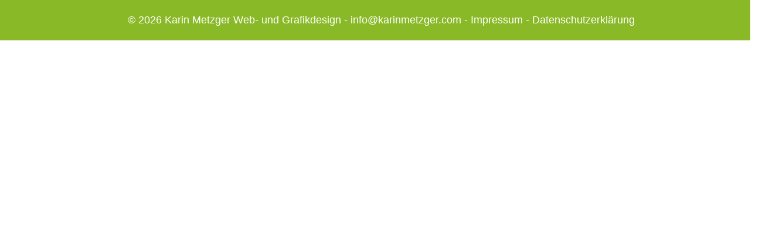

--- FILE ---
content_type: text/html; charset=UTF-8
request_url: https://www.karinmetzger.com/portfolio_category/print/
body_size: 13489
content:
<!DOCTYPE html>
<!--[if IE 9 ]><html lang="de" class="ie9"> <![endif]-->
<!--[if (gt IE 9)|!(IE)]><!--> <html lang="de"> <!--<![endif]-->
<head>
	<meta charset="UTF-8" />
	<meta content="width=device-width, initial-scale=1.0, maximum-scale=1" name="viewport">
	<meta name='robots' content='index, follow, max-image-preview:large, max-snippet:-1, max-video-preview:-1' />

	<!-- This site is optimized with the Yoast SEO plugin v26.7 - https://yoast.com/wordpress/plugins/seo/ -->
	<title>Print Archive - Webdesign mit WordPress - Karin Metzger</title>
	<link rel="canonical" href="https://www.karinmetzger.com/portfolio_category/print/" />
	<meta property="og:locale" content="de_DE" />
	<meta property="og:type" content="article" />
	<meta property="og:title" content="Print Archive - Webdesign mit WordPress - Karin Metzger" />
	<meta property="og:url" content="https://www.karinmetzger.com/portfolio_category/print/" />
	<meta property="og:site_name" content="Webdesign mit WordPress - Karin Metzger" />
	<meta name="twitter:card" content="summary_large_image" />
	<script type="application/ld+json" class="yoast-schema-graph">{"@context":"https://schema.org","@graph":[{"@type":"CollectionPage","@id":"https://www.karinmetzger.com/portfolio_category/print/","url":"https://www.karinmetzger.com/portfolio_category/print/","name":"Print Archive - Webdesign mit WordPress - Karin Metzger","isPartOf":{"@id":"https://www.karinmetzger.com/#website"},"breadcrumb":{"@id":"https://www.karinmetzger.com/portfolio_category/print/#breadcrumb"},"inLanguage":"de"},{"@type":"BreadcrumbList","@id":"https://www.karinmetzger.com/portfolio_category/print/#breadcrumb","itemListElement":[{"@type":"ListItem","position":1,"name":"Startseite","item":"https://www.karinmetzger.com/"},{"@type":"ListItem","position":2,"name":"Print"}]},{"@type":"WebSite","@id":"https://www.karinmetzger.com/#website","url":"https://www.karinmetzger.com/","name":"Webdesign mit WordPress - Karin Metzger","description":"WordPress-Websites und Grafikdesign","potentialAction":[{"@type":"SearchAction","target":{"@type":"EntryPoint","urlTemplate":"https://www.karinmetzger.com/?s={search_term_string}"},"query-input":{"@type":"PropertyValueSpecification","valueRequired":true,"valueName":"search_term_string"}}],"inLanguage":"de"}]}</script>
	<!-- / Yoast SEO plugin. -->


<link rel="alternate" type="application/rss+xml" title="Webdesign mit WordPress - Karin Metzger &raquo; Feed" href="https://www.karinmetzger.com/feed/" />
<link rel="alternate" type="application/rss+xml" title="Webdesign mit WordPress - Karin Metzger &raquo; Kommentar-Feed" href="https://www.karinmetzger.com/comments/feed/" />
<link rel="alternate" type="application/rss+xml" title="Webdesign mit WordPress - Karin Metzger &raquo; Categories-Feed für Print" href="https://www.karinmetzger.com/portfolio_category/print/feed/" />
<style id='wp-img-auto-sizes-contain-inline-css' type='text/css'>
img:is([sizes=auto i],[sizes^="auto," i]){contain-intrinsic-size:3000px 1500px}
/*# sourceURL=wp-img-auto-sizes-contain-inline-css */
</style>
<link rel='stylesheet' id='carbon-blog-css' href='https://www.karinmetzger.com/wp-content/themes/carbon/css/blog.css?ver=6.9' type='text/css' media='all' />
<link rel='stylesheet' id='carbon-bootstrap-css' href='https://www.karinmetzger.com/wp-content/themes/carbon/css/bootstrap.css?ver=6.9' type='text/css' media='all' />
<link rel='stylesheet' id='carbon-icons-css' href='https://www.karinmetzger.com/wp-content/themes/carbon/css/icons-font.css?ver=6.9' type='text/css' media='all' />
<link rel='stylesheet' id='carbon-component-css' href='https://www.karinmetzger.com/wp-content/themes/carbon/css/component.css?ver=6.9' type='text/css' media='all' />
<link rel='stylesheet' id='carbon-selectwoo-css' href='https://www.karinmetzger.com/wp-content/themes/carbon/css/selectWoo.min.css?ver=6.9' type='text/css' media='all' />
<link rel='stylesheet' id='carbon-editor-css' href='https://www.karinmetzger.com/wp-content/themes/carbon/editor-style.css?ver=6.9' type='text/css' media='all' />
<link rel='stylesheet' id='carbon-woo-layout-css' href='https://www.karinmetzger.com/wp-content/themes/carbon/css/carbon-woo-layout.css?ver=6.9' type='text/css' media='all' />
<link rel='stylesheet' id='carbon-woo-css' href='https://www.karinmetzger.com/wp-content/themes/carbon/css/carbon-woocommerce.css?ver=6.9' type='text/css' media='all' />
<link rel='stylesheet' id='carbon-ytp-css' href='https://www.karinmetzger.com/wp-content/themes/carbon/css/mb.YTPlayer.css?ver=6.9' type='text/css' media='all' />
<link rel='stylesheet' id='carbon-retina-css' href='https://www.karinmetzger.com/wp-content/themes/carbon/css/retina.css?ver=6.9' type='text/css' media='all' />
<link rel='stylesheet' id='carbon-style-css' href='https://www.karinmetzger.com/wp-content/themes/carbon/style.css?ver=1.1.1' type='text/css' media='all' />
<style id='carbon-style-inline-css' type='text/css'>
.widget li a:after, .widget_nav_menu li a:after, .custom-widget.widget_recent_entries li a:after{
		color: #47240e;
	}
	body, p, .lovepost a, .widget ul li a, .widget p, .widget span, .widget ul li, .the_content ul li, .the_content ol li, #recentcomments li, .custom-widget h4, .widget.des_cubeportfolio_widget h4, .widget.des_recent_posts_widget h4, .custom-widget ul li a, .aio-icon-description, li, .smile_icon_list li .icon_description p{
		
		font-family: 'Helvetica', 'Arial', 'sans-serif' ,sans-serif;
		font-weight: ;
		font-size: 18px;
		color: #47240e;
	}
	
	.map_info_text{
		
		font-family: 'Helvetica', 'Arial', 'sans-serif' ,sans-serif;
		font-weight: ;
		font-size: 18px;
		color: #47240e !important;
	}
	
	a.pageXofY .pageX, .pricing .bestprice .name, .filter li a:hover, .widget_links ul li a:hover, #contacts a:hover, .title-color, .ms-staff-carousel .ms-staff-info h4, .filter li a:hover, .navbar-default .navbar-nav > .open > a, .navbar-default .navbar-nav > .open > a:hover, .navbar-default .navbar-nav > .open > a:focus, a.go-about:hover, .text_color, .navbar-nav .dropdown-menu a:hover, .profile .profile-name, #elements h4, #contact li a:hover, #agency-slider h5, .ms-showcase1 .product-tt h3, .filter li a.active, .contacts li i, .big-icon i, .navbar-default.dark .navbar-brand:hover,.navbar-default.dark .navbar-brand:focus, a.p-button.border:hover, .navbar-default.light-menu .navbar-nav > li > a.selected, .navbar-default.light-menu .navbar-nav > li > a.hover_selected, .navbar-default.light-menu .navbar-nav > li > a.selected:hover, .navbar-default.light-menu .navbar-nav > li > a.hover_selected:hover, .navbar-default.light-menu .navbar-nav > li > a.selected, .navbar-default.light-menu .navbar-nav > li > a.hover_selected, .navbar-default.light-menu .navbar-nav > .open > a,.navbar-default.light-menu .navbar-nav > .open > a:hover, .navbar-default.light-menu .navbar-nav > .open > a:focus, .light-menu .dropdown-menu > li > a:focus, a.social:hover:before, .symbol.colored i, .icon-nofill, .slidecontent-bi .project-title-bi p a:hover, .grid .figcaption a.thumb-link:hover, .tp-caption a:hover, .btn-1d:hover, .btn-1d:active, #contacts .tweet_text a, #contacts .tweet_time a, .social-font-awesome li a:hover, h2.post-title a:hover, .tags a:hover, .carbon-button-color span, #contacts .form-success p, .nav-container .social-icons-fa a i:hover, .the_title h2 a:hover, .widget ul li a:hover, .des-pages .postpagelinks, .widget_nav_menu .current-menu-item > a, .team-position, .nav-container .carbon_minicart li a:hover, .metas-container i, .header_style2_contact_info .telephone-contact .email, .special_tabs.icontext .label.current i, .special_tabs.icontext .label.current a, .special_tabs.text .label.current a, .widget-contact-content i{
	  color: #c1c1c1;
	}
	.testimonials.style1 .testimonial span a{
		color: #c1c1c1 !important;
	}
	.testimonials .cover-test-img{background:rgba(193,193,193,.8);}
	.aio-icon-read, .tp-caption a.text_color{color: #c1c1c1 !important;}
	
	#big_footer .social-icons-fa a i{color:#5a260b;}
	#big_footer .social-icons-fa a i:hover{color:#7cab16;}
	
	.homepage_parallax .home-logo-text a.light:hover, .homepage_parallax .home-logo-text a.dark:hover, .widget li a:hover:before, .widget_nav_menu li a:hover:before, .footer_sidebar ul li a:hover:before, .custom-widget li a:hover:before, .single-portfolio .social-shares ul li a:hover i{
		color: #c1c1c1 !important;
	}
	
	
	a.sf-button.hide-icon, .tabs li.current, .readmore:hover, .navbar-default .navbar-nav > .open > a,.navbar-default .navbar-nav > .open > a:hover, .navbar-default .navbar-nav > .open > a:focus, a.p-button:hover, a.p-button.colored, .light #contacts a.p-button, .tagcloud a:hover, .rounded.fill, .colored-section, .pricing .bestprice .price, .pricing .bestprice .signup, .signup:hover, .divider.colored, .services-graph li span, .no-touch .hi-icon-effect-1a .hi-icon:hover, .hi-icon-effect-1b .hi-icon:hover, .no-touch .hi-icon-effect-1b .hi-icon:hover, .symbol.colored .line-left, .symbol.colored .line-right, .projects-overlay #projects-loader, .panel-group .panel.active .panel-heading, .double-bounce1, .double-bounce2, .carbon-button-color-1d:after, .container1 > div, .container2 > div, .container3 > div, .cbp-l-caption-buttonLeft:hover, .cbp-l-caption-buttonRight:hover, .post-content a:hover .post-quote, .post-listing .post a:hover .post-quote, .carbon-button-color-1d:after, .woocommerce .widget_price_filter .ui-slider-horizontal .ui-slider-range, .woocommerce-page .widget_price_filter .ui-slider-horizontal .ui-slider-range, .btn-contact-left input, .single #commentform .form-submit #submit, a#send-comment, .errorbutton, .modal-popup-link .tooltip-content, .woocommerce span.onsale, .woocommerce-page span.onsale, .des-button-dark{
		background-color:#c1c1c1;
	}
	.aio-icon-tooltip .aio-icon:hover:after{box-shadow:0 0 0 1px #c1c1c1 !important;}
	.just-icon-align-left .aio-icon:hover, .aio-icon-tooltip .aio-icon:hover, .btn-contact-left.inversecolor input:hover{
		background-color:#c1c1c1 !important;
	}
	.aio-icon-tooltip .aio-icon.none:hover{background-color: transparent !important;}
	
	.widget .slick-dots li.slick-active i{color: #c1c1c1 !important;opacity: 1;}
	
	
	.woocommerce #content input.button, .woocommerce #respond input#submit, .woocommerce a.button, .woocommerce button.button, .woocommerce input.button, .woocommerce-page #content input.button, .woocommerce-page #respond input#submit, .woocommerce-page a.button, .woocommerce-page button.button, .woocommerce-page input.button, .woocommerce #content div.product form.cart .button, .woocommerce div.product form.cart .button, .woocommerce-page #content div.product form.cart .button, .woocommerce-page div.product form.cart .button, .woocommerce ul.products li.product .onsale, .woocommerce-page ul.products li.product .onsale, .top-bar .phone-mail li.text_field,
		#primary_footer input[type='submit']{
		background-color:#c1c1c1;
		color: #fff !important;
	}
	.nav-container a.button.carbon_minicart_checkout_but:hover, .nav-container a.button.carbon_minicart_cart_but:hover{
		background-color: #c1c1c1 !important;
		color: #fff !important;
		border: 1px solid #c1c1c1 !important;
		opacity: 1;
	}
	.carbon-button-color-1d:hover, .carbon-button-color-1d:active{
		border: 1px double #c1c1c1;
	}
	
	.carbon-button-color{
		background-color:#c1c1c1;
		color: #c1c1c1;
	}
	.cbp-l-caption-alignCenter .cbp-l-caption-buttonLeft:hover, .cbp-l-caption-alignCenter .cbp-l-caption-buttonRight:hover {
	    background-color:#c1c1c1 !important;
	    border:1px solid #c1c1c1 !important;
	    color: #fff !important;
	}
	.widget_posts .tabs li.current{border: 1px solid #c1c1c1;}
	.hi-icon-effect-1 .hi-icon:after{box-shadow: 0 0 0 3px #c1c1c1;}
	.colored-section:after {border: 20px solid #c1c1c1;}
	.filter li a.active, .filter li a:hover, .panel-group .panel.active .panel-heading{border:1px solid #c1c1c1;}
	.navbar-default.light-menu.border .navbar-nav > li > a.selected:before, .navbar-default.light-menu.border .navbar-nav > li > a.hover_selected:before, .navbar-default.light-menu.border .navbar-nav > li > a.selected:hover, .navbar-default.light-menu.border .navbar-nav > li > a.hover_selected:hover, .navbar-default.light-menu.border .navbar-nav > li > a.selected, .navbar-default.light-menu.border .navbar-nav > li > a.hover_selected{
		border-bottom: 1px solid #c1c1c1;
	}
	
	
	
	.doubleborder{
		border: 6px double #c1c1c1;
	}
	
	
	.special_tabs.icon .current .carbon_icon_special_tabs{
		border: 1px solid transparent;
	}
	.carbon-button-color, .des-pages .postpagelinks, .tagcloud a:hover{
		border: 1px solid #c1c1c1;
	}
	
	.navbar-collapse ul.menu-depth-1 li:not(.carbon_mega_hide_link) a, .dl-menuwrapper li:not(.carbon_mega_hide_link) a, .gosubmenu, .nav-container .carbon_minicart ul li {
		font-family: 'Helvetica Neue', 'Arial', 'sans-serif', sans-serif;
		font-weight: ;
		font-size: 11px;
		color: #666666;text-transform: uppercase;
letter-spacing: 2px;
	}
	.dl-back{color: #666666;}
	
	.navbar-collapse ul.menu-depth-1 li:not(.carbon_mega_hide_link):hover > a, .dl-menuwrapper li:not(.carbon_mega_hide_link):hover > a, .dl-menuwrapper li:not(.carbon_mega_hide_link):hover > a, .dl-menuwrapper li:not(.carbon_mega_hide_link):hover > .gosubmenu, .dl-menuwrapper li.dl-back:hover, .navbar-nav .dropdown-menu a:hover i, .dropdown-menu li.menu-item-has-children:not(.carbon_mega_hide_link):hover > a:before{
		color: #f2f2f2;
	}
		
	
	
	.menu-simple ul.menu-depth-1, .menu-simple ul.menu-depth-1 ul, .menu-simple ul.menu-depth-1, .menu-simple #dl-menu ul{background-color: rgba(16,16,16,1) !important;
	}
	
	
	
	.navbar-collapse .carbon_mega_menu ul.menu-depth-2, .navbar-collapse .carbon_mega_menu ul.menu-depth-2 ul {background-color: transparent !important;} 
	
	.dl-menuwrapper li:not(.carbon_mega_hide_link):hover > a{background-color: rgba(0,0,0,1) !important;
	}
	
	.menu-simple li:not(.carbon_mega_menu) li.menu-item-depth-1:hover > a, .menu-simple li.menu-item-depth-2:hover > a, .menu-simple li.menu-item-depth-3:hover > a{background-color: rgba(0,0,0,1) !important;
	}
	
	.menu-square li:not(.carbon_mega_menu) li.menu-item-depth-1:hover > a, .menu-square li.menu-item-depth-2:hover > a, .menu-square li.menu-item-depth-3:hover > a{background-color: rgba(0,0,0,1) !important;
	}
	
	
	
	.navbar-collapse li:not(.carbon_mega_menu) ul.menu-depth-1 li:not(:first-child){
		border-top: 1px solid #101010;
	}
	
	
	
	.navbar-collapse li.carbon_mega_menu ul.menu-depth-2{
		border-right: 1px solid #101010;
	}
	.rtl .navbar-collapse li.carbon_mega_menu ul.menu-depth-2{
		border-left: 1px solid #101010;
	}
		
	#dl-menu ul li:not(:last-child) a, .carbon_sub_menu_border_color{
		border-bottom: 1px solid #101010;
	}
	
	.navbar-collapse ul.navbar-nav > li > a, .navbar-collapse > .header_style2_menu > ul > li > a{
		font-family: 'Helvetica Neue', 'Arial', 'sans-serif', sans-serif;
		font-weight: ;
		font-size: 15px;
		color: #5a260b;text-transform: uppercase;
letter-spacing: 1px;
	}
	
	.navbar-collapse > .header_style2_menu > ul > li > a:hover, 
	.navbar-collapse > .header_style2_menu > ul > li.current-menu-ancestor > a, 
	.navbar-collapse > .header_style2_menu > ul > li.current-menu-item > a, 
	.navbar-collapse > .header_style2_menu > ul > li > a.selected,
	.navbar-collapse > .header_style2_menu > ul > li > a.hover_selected,
	.navbar-collapse ul.navbar-nav > li > a:hover, 
	.navbar-collapse ul.navbar-nav > li.current-menu-ancestor > a, 
	.navbar-collapse ul.navbar-nav > li.current-menu-item > a, 
	.navbar-collapse ul.navbar-nav > li > a.selected,
	.navbar-collapse ul.navbar-nav > li > a.hover_selected{
		color: #7cab16 !important;
	}
	
	
	.header.navbar .navbar-collapse ul li:hover a 
	{
		background: #7cab16;
		color: #fff !important;
	}
	
	
	
	
	header.style2 .navbar-nav > li, .navbar-default.menu-square.style2 .navbar-nav > li {padding-top:0px;}
	header.style2{
		padding-bottom:27px;
	}
	
	
	.navbar-default .navbar-nav > li > a{
		padding-right:20px;
		padding-left:20px;
		padding-top:27px;
		padding-bottom:16px;
	}
	
	
	header .search_trigger, header .menu-controls, header .carbon_dynamic_shopping_bag, header .header_social_icons.with-social-icons{
		padding-top:27px;
		padding-bottom:16px;
	}
	
	header.style2 .header_style2_menu{
		border-top: 1px solid #101010;
		border-bottom: 1px solid #101010;

	}
	
	header:not(.header_after_scroll) .navbar-nav > li > ul{
		margin-top:16px;
	}

	header:not(.header_after_scroll) .dl-menuwrapper button:after{
		background: #7cab16;
		box-shadow: 0 6px 0 #7cab16, 0 12px 0 #7cab16;
	}

	.carbon_minicart_wrapper{
		padding-top: 16px;
	}
	
	li.carbon_mega_hide_link > a, li.carbon_mega_hide_link > a:hover{
		font-family: 'Helvetica Neue', 'Arial', 'sans-serif' !important;
		font-weight: ;
		font-size: 12px !important;
		color: #f5f5f5 !important;text-transform: uppercase !important;
letter-spacing: 0px !important;
	}
	
	.nav-container .carbon_minicart li a{
		font-family: 'Helvetica Neue', 'Arial', 'sans-serif';
		font-weight: ;
		font-size: 11px;
		color: #666666;text-transform: uppercase;
letter-spacing: 2px;
	}
	
	.dl-trigger{
		font-family: 'Helvetica Neue', 'Arial', 'sans-serif' !important;
		font-weight:  !important;
		font-size: 15px;text-transform: uppercase;
letter-spacing: 1px;
	}
	
	.carbon_minicart{background-color: rgba(16,16,16,1) !important;
	}
	
	.page_content a, header a, #big_footer a{
		font-family: 'Helvetica', 'Arial', 'sans-serif';
		font-weight: ;
		font-size: 18px;
		color: #7cab16
	}
	
	
	.archive .the_title h2 a, .page-template-blog-template .the_title h2 a, .home.blog .blog-default.wideblog .container .the_title h2 a{
		font-family: 'Helvetica', 'Arial', 'sans-serif';
		font-weight:  !important;
		font-size: 50px !important;
		color: #373737
	}
	
	
	.blog-default-bg-masonry .the_title h2 a{
		font-family: 'Helvetica', 'Arial', 'sans-serif';
		font-weight:  !important;
		font-size: 20px !important;
		color: #373737
	}
	
	.page_content a:hover, header a:hover, #big_footer a:hover, .page-template-blog-masonry-template .posts_category_filter li:active,.page-template-blog-masonry-template .posts_category_filter li:focus,.metas-container a:hover{
		color: #6b9411;
		background-color: #;
	}
	
	h1{
		font-family: 'Helvetica Neue', 'Arial', 'sans-serif';
		font-weight: ;
		font-size: 43px;
		color: ##5a260b;
	}
	
	h2{
		font-family: 'Helvetica Neue', 'Arial', 'sans-serif';
		font-weight: ;
		font-size: 40px;
		color: #47240e;
	}
	
	h3{
		font-family: 'Helvetica Neue', 'Arial', 'sans-serif';
		font-weight: ;
		font-size: 34px;
		color: ##5a260b;
	}
	
	h4{
		font-family: 'Helvetica Neue', 'Arial', 'sans-serif';
		font-weight: ;
		font-size: 26px;
		color: ##5a260b;
	}
	
	.ult-item-wrap .title h4{font-size: 16px !important;}
	.wpb_content_element .wpb_accordion_header.ui-accordion-header-active a{color: #c1c1c1;}
	h5{
		font-family: 'Helvetica Neue', 'Arial', 'sans-serif';
		font-weight: ;
		font-size: 20px;
		color: ##5a260b;
	}
	
	h6{
		font-family: 'Helvetica Neue', 'Arial', 'sans-serif';
		font-weight: ;
		font-size: 18px;
		color: ##5a260b;
	}
		
	header.navbar{background-color: rgba(255,255,255,0.9);
	}
	
	body#boxed_layout{background-color: #000000;
	}
	
	header .header_style2_contact_info{margin-top: 10px !important;margin-bottom: 10px !important;
	}
	
	header .navbar-header, header.style4 .nav-container .navbar-header .navbar-brand{margin-top: 10px;margin-bottom: 10px;margin-left: 0px;height:47px;
	}
	header a.navbar-brand img{max-height: 47px;}
			header.navbar.header_after_scroll, header.header_after_scroll .navbar-nav > li.carbon_mega_menu > .dropdown-menu, header.header_after_scroll .navbar-nav > li:not(.carbon_mega_menu) .dropdown-menu{background-color: rgba(255,255,255,1)
			}
			
			header.header_after_scroll .navbar-collapse ul.menu-depth-1 li:not(.carbon_mega_hide_link) a, header.header_after_scroll .dl-menuwrapper li:not(.carbon_mega_hide_link) a, header.header_after_scroll .gosubmenu {
				color: #666666;
			}
			header.header_after_scroll .dl-back{color: #666666;}
			
			header.header_after_scroll .navbar-collapse ul.menu-depth-1 li:not(.carbon_mega_hide_link):hover > a, header.header_after_scroll .dl-menuwrapper li:not(.carbon_mega_hide_link):hover > a, header.header_after_scroll .dl-menuwrapper li:not(.carbon_mega_hide_link):hover > a, header.header_after_scroll .dl-menuwrapper li:not(.carbon_mega_hide_link):hover > header.header_after_scroll .gosubmenu, header.header_after_scroll .dl-menuwrapper li.dl-back:hover, header.header_after_scroll.navbar .nav-container .dropdown-menu li:hover{
				color: #f2f2f2;
			}
			
			header ul.menu-depth-1,
			header ul.menu-depth-1 ul,
			header ul.menu-depth-1 ul li,
			header #dl-menu ul,
			header.header_after_scroll ul.menu-depth-1,
			header.header_after_scroll ul.menu-depth-1 ul,
			header.header_after_scroll ul.menu-depth-1 ul li,
			header.header_after_scroll #dl-menu ul{background-color: rgba(16,16,16,1) !important;
			}
			
			header.header_after_scroll .navbar-collapse .carbon_mega_menu ul.menu-depth-2, header.header_after_scroll .navbar-collapse .carbon_mega_menu ul.menu-depth-2 ul {background-color: transparent !important;} 
			

			header li:not(.carbon_mega_menu) ul.menu-depth-1 li:hover, header li.carbon_mega_menu li.menu-item-depth-1 li:hover, header #dl-menu ul li:hover
			,header.header_after_scroll li:not(.carbon_mega_menu) ul.menu-depth-1 li:hover, header.header_after_scroll li.carbon_mega_menu li.menu-item-depth-1 li:hover, header.header_after_scroll #dl-menu ul li:hover{background-color: rgba(0,0,0,1) !important;
			}

			
			header.header_after_scroll .navbar-collapse li:not(.carbon_mega_menu) ul.menu-depth-1 li:not(:first-child){
				border-top: 1px solid #101010;
			}
			header.header_after_scroll .navbar-collapse li.carbon_mega_menu ul.menu-depth-2{
				border-right: 1px solid #101010;
			}
			header.header_after_scroll #dl-menu li:not(:last-child) a, header.header_after_scroll #dl-menu ul li:not(:last-child) a{
				border-bottom: 1px solid #101010;
			}
			
			.header_after_scroll .navbar-collapse ul.navbar-nav > li > a, .header_after_scroll .navbar-collapse > .header_style2_menu > ul > li > a{
				font-family: 'Helvetica Neue', 'Arial', 'sans-serif';
				font-weight: ;
				font-size: 15px;
				color: #5a260b;text-transform: uppercase;
letter-spacing: 1px;
			}
			
			.header_after_scroll .navbar-collapse > .header_style2_menu > ul > li > a:hover,
			.header_after_scroll .navbar-collapse > .header_style2_menu > ul > li.current-menu-ancestor > a,
			.header_after_scroll .navbar-collapse > .header_style2_menu > ul > li.current-menu-item > a,
			.header_after_scroll .navbar-collapse > .header_style2_menu > ul > li > a.selected,
			.header_after_scroll .navbar-collapse > .header_style2_menu > ul > li > a.hover_selected,
			.header_after_scroll .navbar-collapse ul.navbar-nav > li > a:hover,
			.header_after_scroll .navbar-collapse ul.navbar-nav > li.current-menu-ancestor > a,
			.header_after_scroll .navbar-collapse ul.navbar-nav > li.current-menu-item > a,
			.header_after_scroll .navbar-collapse ul.navbar-nav > li > a.selected, .header_after_scroll .navbar-collapse ul.navbar-nav > li > a.hover_selected{
				color: #7cab16 !important;
			}
			
			.header_after_scroll .dl-menuwrapper button:after{
				background: #7cab16;
				box-shadow: 0 6px 0 #7cab16, 0 12px 0 #7cab16;
			}
			header.header_after_scroll li.carbon_mega_hide_link > a, header.header_after_scroll li.carbon_mega_hide_link > a:hover{
				color: # !important;
			}
	#primary_footer > .container, #primary_footer > .no-fcontainer{
		padding-top:140px;
		padding-bottom:140px;
	}
	#primary_footer{background-color: rgba(255,255,255,1);
	}
	
	#primary_footer input, #primary_footer textarea{background-color: rgba(255,255,255,1);
	}
	header.header_not_fixed ul.menu-depth-1,
	header.header_not_fixed ul.menu-depth-1 ul,
	header.header_not_fixed ul.menu-depth-1 ul li,
	header.header_not_fixed #dl-menu ul{background-color: rgba(16,16,16,1) !important;
	}

	header.header_not_fixed li:not(.carbon_mega_menu) ul.menu-depth-1 li:hover, header.header_not_fixed li.carbon_mega_menu li.menu-item-depth-1 li:hover, header.header_not_fixed #dl-menu ul li:hover{background-color: rgba(0,0,0,1) !important;
	}

	#primary_footer input, #primary_footer textarea{
		border: 1px solid #f2f2f2 !important;
	}

	
	.footer_sidebar table td, .footer_sidebar table th, .footer_sidebar .wp-caption{
		border: 1px solid #f2f2f2;
	}
	#primary_footer a, .widget-contact-info-content{
		color: #474747;
	}
	
	#primary_footer, #primary_footer p, #big_footer input, #big_footer textarea{
		color: #474747;
	}
	
	#primary_footer .footer_sidebar > h4, #primary_footer .footer_sidebar > .widget > h4 {
		color: #101010;
	}
	
	#secondary_footer{background-color: rgba(255,255,255,1);
		padding-top:20px;
		padding-bottom:20px;
	}
	
	#secondary_footer .social-icons-fa a i{
		font-size: 14px;
		line-height: 14px;
		color: #5a260b;
	}
	#secondary_footer .social-icons-fa a i:before{
		font-size: 14px;
	}
	#secondary_footer .social-icons-fa a:hover i{
		color: #7cab16;
	}
	
	header.style2 .search_input{
		height: calc(100% + 27px);
	}
	
	header .search_input{background-color: rgba(255,255,255,0.98);
	}
	header .search_input input.search_input_value{
		font-family: 'Helvetica Neue', 'Arial', 'sans-serif';
		font-weight: ;
	}
	header .search_input input.search_input_value, header .search_close{
		font-size: 42px;
		color: #e0e0e0;
	}
	
	header .search_input input.search_input_value::placeholder{
		color: #e0e0e0;
	}
	
	
	header .search_input input.search_input_value::-webkit-input-placeholder, header .search_input input.search_input_value::-moz-placeholder, header .search_input input.search_input_value:-ms-input-placeholder, header .search_input input.search_input_value:-moz-placeholder, header .search_input input.search_input_value::placeholder{
		color: #e0e0e0;
	}
	
	
	header .search_input .ajax_search_results ul{background-color: rgba(255,255,255,1);
	}
	header .search_input .ajax_search_results ul li.selected{background-color: rgba(255,255,255,1);
	}
	header .search_input .ajax_search_results ul li{
		border-bottom: 1px solid #dedede;
	}
	header .search_input .ajax_search_results ul li a{
		font-family: 'Helvetica Neue', 'Arial', 'sans-serif';
		font-weight: ;
		font-size: 14px;
		color: #f0f0f0
	}
	header .search_input .ajax_search_results ul li.selected a{
		color: #3d3d3d
	}
	header .search_input .ajax_search_results ul li a span, header .search_input .ajax_search_results ul li a span i{
		font-family: 'Helvetica Neue', 'Arial', 'sans-serif';
		font-weight: ;
		font-size: 11px;
		color: #ffffff
	}
	header .search_input .ajax_search_results ul li.selected a span{
		color: #f0f0f0
	}
	.carbon_breadcrumbs, .carbon_breadcrumbs a, .carbon_breadcrumbs span{
		font-family: 'Helvetica Neue', 'Arial', 'sans-serif';
		font-weight: ;
		color: #ffffff;
		font-size: 12px;
	}

	#menu_top_bar > li ul{background: #fcfcfc;}
	#menu_top_bar > li ul li:hover{background: #1E1E1E;}
	#menu_top_bar > li ul a{color: #8C8C8C !important;}
	#menu_top_bar > li ul a:hover, #menu_top_bar > li ul li:hover > a{color: #f2f2f2 !important;}
	
	
	
	header.navbar .nav-container .carbon_right_header_icons  i, header .menu-controls i{color: #1c1c1c !important;}
	
	header.navbar .nav-container .carbon_right_header_icons i:hover, header .menu-controls .carbon_right_header_icons i:hover{color: #bababa !important;}
	
	header.header_after_scroll.navbar .nav-container .carbon_right_header_icons i, header .menu-controls .carbon_right_header_icons i{color: #1c1c1c !important;}
	
	header.header_after_scroll.navbar .nav-container .carbon_right_header_icons i:hover, header .menu-controls .carbon_right_header_icons i:hover{color: #bababa !important;}
		.carbon-push-sidebar.carbon-push-sidebar-right{background-color:#ffffff !important;}
		
		.carbon-push-sidebar .widget h2 > .widget_title_span, .carbon-push-sidebar .wpb_content_element .wpb_accordion_header a, .carbon-push-sidebar .custom-widget h4, .carbon-push-sidebar .widget.des_cubeportfolio_widget h4, .carbon-push-sidebar .widget.des_recent_posts_widget h4, .carbon-push-sidebar, .carbon-push-sidebar .widget h4{
			
			font-family: 'Helvetica Neue', 'Arial', 'sans-serif';
			font-weight: ;
			color: #595959 !important;
			font-size: 14px;
		}
		
		.carbon-push-sidebar a:not(.vc_btn3 a){
			
			font-family: 'Helvetica Neue', 'Arial', 'sans-serif';
			font-weight: ;
			color: #595959 !important;
			font-size: 16px;
		}
		
		.carbon-push-sidebar a:not(.vc_btn3):hover{
			color: #d6d6d6 !important;
		}
		
		.carbon-push-sidebar p, .carbon-push-sidebar a:not(.vc_btn3), .carbon-push-sidebar .widget ul li, .carbon-push-sidebar .widget span{
			
			font-family: 'Helvetica Neue', 'Arial', 'sans-serif';
			font-weight: ;
			color: #595959 !important;
			font-size: 14px;
		}
	
		.widget h2 > .widget_title_span, .custom-widget h4, .widget.des_cubeportfolio_widget h4, .widget.des_recent_posts_widget h4{
			
			font-family: 'Quicksand', 'Arial', 'sans-serif';
			font-weight: 700;
			color: #303030;
			font-size: 11px;
			text-transform: uppercase;
			letter-spacing: 2px;
		}
		
		#big_footer .widget h2 > .widget_title_span, #big_footer .custom-widget h4, #big_footer .widget.des_cubeportfolio_widget h4, #big_footer .widget.des_recent_posts_widget h4, #primary_footer .footer_sidebar > h4, #primary_footer .widget h4{
			
			font-family: 'Quicksand', 'Arial', 'sans-serif';
			font-weight: 700;
			font-size: 11px !important;
			letter-spacing: 4px !important;
		}
		
		#carbon-push-sidebar-content .widget h2 > .widget_title_span, #carbon-push-sidebar-content .custom-widget h4, #carbon-push-sidebar-content .widget.des_cubeportfolio_widget h4, #carbon-push-sidebar-content .widget.des_recent_posts_widget h4{
			
			font-family: 'Quicksand', 'Arial', 'sans-serif';
			font-weight: 700;
			font-size: 11px;
		}
	/* Logo im Header */
.logo_normal {

    opacity:0 !important;
    -webkit-transition:opacity 1s linear !important;
    -moz-transition:opacity 1s linear !important;
    -o-transition:opacity 1s linear !important;
    transition:opacity 1s linear !important;
}
.header_after_scroll .logo_normal.logo_after_scroll {
    opacity:1 !important;
    -webkit-transition:opacity 1s linear !important;
    -moz-transition:opacity 1s linear !important;
    -o-transition:opacity 1s linear !important;
    transition:opacity 1s linear !important;
}



/* Navi am Handy */
@media (max-width: 993px) {
    .menu-simple ul.menu-depth-1, .menu-simple ul.menu-depth-1 ul, .menu-simple ul.menu-depth-1, .menu-simple #dl-menu ul, header ul.menu-depth-1, header ul.menu-depth-1 ul, header ul.menu-depth-1 ul li, header #dl-menu ul, header.header_after_scroll ul.menu-depth-1, header.header_after_scroll ul.menu-depth-1 ul, header.header_after_scroll ul.menu-depth-1 ul li, header.header_after_scroll #dl-menu ul {
        background:#89b926 !important;
        -webkit-transition: none !important;
        -moz-transition: none !important;
        transition: none !important;
       
    }
    
    .menu-link.main-menu-link:hover, .navbar-collapse ul.menu-depth-1 li:not(.carbon_mega_hide_link) a:hover, .dl-menuwrapper li:not(.carbon_mega_hide_link) a:hover {
        background:#709f0b !important;
        -webkit-transition: none !important;
        -moz-transition: none !important;
        transition: none !important;
    }
    
    .navbar-collapse ul.menu-depth-1 li:not(.carbon_mega_hide_link) a, .dl-menuwrapper li:not(.carbon_mega_hide_link) a, .gosubmenu, .nav-container .carbon_minicart ul li {
        font-family:"Quicksand","Arial",sans-serif;
        color:#ffffff;
        font-size:12px;
        text-transform:none;
    }
    
    /* Code von Upper */
    .dl-menuwrapper li:not(.carbon_mega_hide_link):hover > a {
       background-color: #709f0b !important;
    }
    
    header #dl-menu ul li:hover{
       background-color: #709f0b !important;
    }

    /* hamburger kleiner */
    .dl-menuwrapper button::after {
        height:2px;
    }

}

#secondary_footer {
    font-size:14px;
    background:#89b926;
    /*background:#7cab16;*/
}

#secondary_footer p {
    color:#ffffff !important;
}

#secondary_footer .footer_logo.align-center {
    margin-bottom:0;
    display:none;
}

#secondary_footer .footer_custom_text.center {
    margin-top: 10px;
}


.braunlink a {
    color:#5a260b;
}

h3, h4 {
    line-height:1.3em;
    font-family: 'Quicksand', 'Arial', 'sans-serif', sans-serif !important;
}

h4 {
    margin-top:1.5em;
    font-family: 'Quicksand', 'Arial', 'sans-serif', sans-serif !important;
}

h5 {
    margin-bottom:0.5em;

}

h6 {
    font-weight:normal;
    line-height:1.5em;
    font-family: 'Quicksand', 'Arial', 'sans-serif', sans-serif !important;
}

.mini-letter-spacing {
    letter-spacing:1px;
}

.big-letter-spacing{
    letter-spacing: 10px;
}
.custom-letter-spacing{
    letter-spacing: 6px;
}
.blog-default .the_content p, .blog-default .the_content, .blog_excerpt p, .blog-default .the_content li{
    font-size: 1.1em;
}

.blog_excerpt p{
    font-size: 1.25em;
}
.stats-block .stats-text, .proj-content h4, .cbp-filter-item, .cbp-l-caption-title, .cbp-l-loadMore-button a, .cbp-l-filters-dropdownHeader, .cbp-l-caption-body a{
    letter-spacing: 4px;
}
h4.vc_tta-panel-title, table h5{letter-spacing:0;}

.no-letter-spacing, .no-letter-spacing h3, .no-letter-spacing h2{
    letter-spacing:0 !important;
}
.small-letter-spacing, .small-letter-spacing h3, .small-letter-spacing h2{
    letter-spacing: 3px !important;
}
.typed-cursor{
    display: none;
}

.align-icon-left{
    float: left;
    width: auto;
    margin: 5px 10px 5px 0;
    opacity:0.6;
}
.align-icon-left:hover{
    opacity:1;
}
#dl-menu ul li:not(:last-child) a, .carbon_sub_menu_border_color {
    border-bottom: none !important;
}

/* logos im carousel teil-transparent */
.ult-carousel-18552621385bfd66728717f a img.vc_single_image-img {
    opacity:0.5 !important;
}

.ult-carousel-18552621385bfd66728717f a:hover imgvc_single_image-img {
    opacity:1.0;
}


/* kontaktformular */

.wpcf7 textarea, .wpcf7 input[type="text"], .wpcf7 input[type="email"] {
  border: 1px solid #ddab91;  
  /*background:#ffffff;*/
}




/* cube portfolio filter */
#cbpw-filters52 .cbp-filter-item.cbp-filter-item-active {
    color: #7cab16 !important;
    font-family:Quicksand !important;
    text-transform: capitalize !important;
}

#cbpw-filters52 .cbp-filter-item {
    font-family:Quicksand !important;
    text-transform: capitalize !important;
    font-weight:500 !important;
    letter-spacing:1px !important;
    font-size:14px !important;
    color: #5a260b !important;
}

/* cube portfolio captions on pics */
#cbpw-grid52 .cbp-l-caption-title {
    font-family: Quicksand !important;
    text-transform: capitalize !important;
    color:#5a260b !important;
    font-size:13px !important;
    letter-spacing:1px !important;
}

#cbpw-grid52 .cbp-l-caption-desc {
    color:#5a260b !important;
    font-size:13px !important;
}


/* previous / next ausblenden im page inline */
.cbp-popup-singlePageInline .projects_nav1 {
    display: none !important;
}

/* page inline */
.cbp-popup-singlePageInline .cbp-popup-content > div {
    padding-bottom:0 !important;
    margin-top:20px;
    margin-bottom:20px;
}

/* page inline close */
.cbp-popup-singlePageInline .cbp-popup-close {
    right:15px !important;
}

/* zur Website Button */
.projekt-button, .vc_general.vc_btn3 {
    font-size:15px;
    font-weight:normal;
}

.vc_btn3.vc_btn3-color-success, .vc_btn3.vc_btn3-color-success.vc_btn3-style-flat {
    background:#6ab165 !important;
}

/* Formular */
.wpcf7 .f-name input, .wpcf7 .f-subject input, .wpcf7 .f-email input, .wpcf7 .f-message textarea, .wpcf7 .f-captcha input {
    font-size:14px !important;
    color:#5a260b !important;
}

.wpcf7 .btn-contact-left .wpcf7-form-control .wpcf7-submit {
    text-transform:capitalize;
    background:#7cab16;
}

a.sf-button.hide-icon, .tabs li.current, .readmore:hover, .navbar-default .navbar-nav > .open > a, .navbar-default .navbar-nav > .open > a:hover, .navbar-default .navbar-nav > .open > a:focus, a.p-button:hover, a.p-button.colored, .light #contacts a.p-button, .tagcloud a:hover, .rounded.fill, .colored-section, .pricing .bestprice .price, .pricing .bestprice .signup, .signup:hover, .divider.colored, .services-graph li span, .no-touch .hi-icon-effect-1a .hi-icon:hover, .hi-icon-effect-1b .hi-icon:hover, .no-touch .hi-icon-effect-1b .hi-icon:hover, .symbol.colored .line-left, .symbol.colored .line-right, .projects-overlay #projects-loader, .panel-group .panel.active .panel-heading, .double-bounce1, .double-bounce2, .carbon-button-color-1d::after, .container1 > div, .container2 > div, .container3 > div, .cbp-l-caption-buttonLeft:hover, .cbp-l-caption-buttonRight:hover, .post-content a:hover .post-quote, .post-listing .post a:hover .post-quote, .carbon-button-color-1d::after, .woocommerce .widget_price_filter .ui-slider-horizontal .ui-slider-range, .woocommerce-page .widget_price_filter .ui-slider-horizontal .ui-slider-range, .btn-contact-left input, .single #commentform .form-submit #submit, a#send-comment, .errorbutton, .modal-popup-link .tooltip-content, .woocommerce span.onsale, .woocommerce-page span.onsale, .des-button-dark {
    background:#7cab16;
    text-transform:none !important;
    font-size:14px !important;
    letter-spacing:2px;
}

.btn-contact-left input:hover {
    background:#709f0b;
}

/* nach oben pfeil */
/*.ion-ios-arrow-thin-up::before*/
.ion-ios-arrow-thin-up::before {
    color:#5a260b;
}

@media only screen and (max-width: 479px) {
    #big_footer a {
        font-size:1em;
    }
    
    /*default-style vom parent theme überschreiben */
     p {
        font-size: 1em !important;
     }
}


/*# sourceURL=carbon-style-inline-css */
</style>
<style id='wp-emoji-styles-inline-css' type='text/css'>

	img.wp-smiley, img.emoji {
		display: inline !important;
		border: none !important;
		box-shadow: none !important;
		height: 1em !important;
		width: 1em !important;
		margin: 0 0.07em !important;
		vertical-align: -0.1em !important;
		background: none !important;
		padding: 0 !important;
	}
/*# sourceURL=wp-emoji-styles-inline-css */
</style>
<style id='wp-block-library-inline-css' type='text/css'>
:root{--wp-block-synced-color:#7a00df;--wp-block-synced-color--rgb:122,0,223;--wp-bound-block-color:var(--wp-block-synced-color);--wp-editor-canvas-background:#ddd;--wp-admin-theme-color:#007cba;--wp-admin-theme-color--rgb:0,124,186;--wp-admin-theme-color-darker-10:#006ba1;--wp-admin-theme-color-darker-10--rgb:0,107,160.5;--wp-admin-theme-color-darker-20:#005a87;--wp-admin-theme-color-darker-20--rgb:0,90,135;--wp-admin-border-width-focus:2px}@media (min-resolution:192dpi){:root{--wp-admin-border-width-focus:1.5px}}.wp-element-button{cursor:pointer}:root .has-very-light-gray-background-color{background-color:#eee}:root .has-very-dark-gray-background-color{background-color:#313131}:root .has-very-light-gray-color{color:#eee}:root .has-very-dark-gray-color{color:#313131}:root .has-vivid-green-cyan-to-vivid-cyan-blue-gradient-background{background:linear-gradient(135deg,#00d084,#0693e3)}:root .has-purple-crush-gradient-background{background:linear-gradient(135deg,#34e2e4,#4721fb 50%,#ab1dfe)}:root .has-hazy-dawn-gradient-background{background:linear-gradient(135deg,#faaca8,#dad0ec)}:root .has-subdued-olive-gradient-background{background:linear-gradient(135deg,#fafae1,#67a671)}:root .has-atomic-cream-gradient-background{background:linear-gradient(135deg,#fdd79a,#004a59)}:root .has-nightshade-gradient-background{background:linear-gradient(135deg,#330968,#31cdcf)}:root .has-midnight-gradient-background{background:linear-gradient(135deg,#020381,#2874fc)}:root{--wp--preset--font-size--normal:16px;--wp--preset--font-size--huge:42px}.has-regular-font-size{font-size:1em}.has-larger-font-size{font-size:2.625em}.has-normal-font-size{font-size:var(--wp--preset--font-size--normal)}.has-huge-font-size{font-size:var(--wp--preset--font-size--huge)}.has-text-align-center{text-align:center}.has-text-align-left{text-align:left}.has-text-align-right{text-align:right}.has-fit-text{white-space:nowrap!important}#end-resizable-editor-section{display:none}.aligncenter{clear:both}.items-justified-left{justify-content:flex-start}.items-justified-center{justify-content:center}.items-justified-right{justify-content:flex-end}.items-justified-space-between{justify-content:space-between}.screen-reader-text{border:0;clip-path:inset(50%);height:1px;margin:-1px;overflow:hidden;padding:0;position:absolute;width:1px;word-wrap:normal!important}.screen-reader-text:focus{background-color:#ddd;clip-path:none;color:#444;display:block;font-size:1em;height:auto;left:5px;line-height:normal;padding:15px 23px 14px;text-decoration:none;top:5px;width:auto;z-index:100000}html :where(.has-border-color){border-style:solid}html :where([style*=border-top-color]){border-top-style:solid}html :where([style*=border-right-color]){border-right-style:solid}html :where([style*=border-bottom-color]){border-bottom-style:solid}html :where([style*=border-left-color]){border-left-style:solid}html :where([style*=border-width]){border-style:solid}html :where([style*=border-top-width]){border-top-style:solid}html :where([style*=border-right-width]){border-right-style:solid}html :where([style*=border-bottom-width]){border-bottom-style:solid}html :where([style*=border-left-width]){border-left-style:solid}html :where(img[class*=wp-image-]){height:auto;max-width:100%}:where(figure){margin:0 0 1em}html :where(.is-position-sticky){--wp-admin--admin-bar--position-offset:var(--wp-admin--admin-bar--height,0px)}@media screen and (max-width:600px){html :where(.is-position-sticky){--wp-admin--admin-bar--position-offset:0px}}

/*# sourceURL=wp-block-library-inline-css */
</style><style id='global-styles-inline-css' type='text/css'>
:root{--wp--preset--aspect-ratio--square: 1;--wp--preset--aspect-ratio--4-3: 4/3;--wp--preset--aspect-ratio--3-4: 3/4;--wp--preset--aspect-ratio--3-2: 3/2;--wp--preset--aspect-ratio--2-3: 2/3;--wp--preset--aspect-ratio--16-9: 16/9;--wp--preset--aspect-ratio--9-16: 9/16;--wp--preset--color--black: #000000;--wp--preset--color--cyan-bluish-gray: #abb8c3;--wp--preset--color--white: #ffffff;--wp--preset--color--pale-pink: #f78da7;--wp--preset--color--vivid-red: #cf2e2e;--wp--preset--color--luminous-vivid-orange: #ff6900;--wp--preset--color--luminous-vivid-amber: #fcb900;--wp--preset--color--light-green-cyan: #7bdcb5;--wp--preset--color--vivid-green-cyan: #00d084;--wp--preset--color--pale-cyan-blue: #8ed1fc;--wp--preset--color--vivid-cyan-blue: #0693e3;--wp--preset--color--vivid-purple: #9b51e0;--wp--preset--gradient--vivid-cyan-blue-to-vivid-purple: linear-gradient(135deg,rgb(6,147,227) 0%,rgb(155,81,224) 100%);--wp--preset--gradient--light-green-cyan-to-vivid-green-cyan: linear-gradient(135deg,rgb(122,220,180) 0%,rgb(0,208,130) 100%);--wp--preset--gradient--luminous-vivid-amber-to-luminous-vivid-orange: linear-gradient(135deg,rgb(252,185,0) 0%,rgb(255,105,0) 100%);--wp--preset--gradient--luminous-vivid-orange-to-vivid-red: linear-gradient(135deg,rgb(255,105,0) 0%,rgb(207,46,46) 100%);--wp--preset--gradient--very-light-gray-to-cyan-bluish-gray: linear-gradient(135deg,rgb(238,238,238) 0%,rgb(169,184,195) 100%);--wp--preset--gradient--cool-to-warm-spectrum: linear-gradient(135deg,rgb(74,234,220) 0%,rgb(151,120,209) 20%,rgb(207,42,186) 40%,rgb(238,44,130) 60%,rgb(251,105,98) 80%,rgb(254,248,76) 100%);--wp--preset--gradient--blush-light-purple: linear-gradient(135deg,rgb(255,206,236) 0%,rgb(152,150,240) 100%);--wp--preset--gradient--blush-bordeaux: linear-gradient(135deg,rgb(254,205,165) 0%,rgb(254,45,45) 50%,rgb(107,0,62) 100%);--wp--preset--gradient--luminous-dusk: linear-gradient(135deg,rgb(255,203,112) 0%,rgb(199,81,192) 50%,rgb(65,88,208) 100%);--wp--preset--gradient--pale-ocean: linear-gradient(135deg,rgb(255,245,203) 0%,rgb(182,227,212) 50%,rgb(51,167,181) 100%);--wp--preset--gradient--electric-grass: linear-gradient(135deg,rgb(202,248,128) 0%,rgb(113,206,126) 100%);--wp--preset--gradient--midnight: linear-gradient(135deg,rgb(2,3,129) 0%,rgb(40,116,252) 100%);--wp--preset--font-size--small: 13px;--wp--preset--font-size--medium: 20px;--wp--preset--font-size--large: 36px;--wp--preset--font-size--x-large: 42px;--wp--preset--spacing--20: 0.44rem;--wp--preset--spacing--30: 0.67rem;--wp--preset--spacing--40: 1rem;--wp--preset--spacing--50: 1.5rem;--wp--preset--spacing--60: 2.25rem;--wp--preset--spacing--70: 3.38rem;--wp--preset--spacing--80: 5.06rem;--wp--preset--shadow--natural: 6px 6px 9px rgba(0, 0, 0, 0.2);--wp--preset--shadow--deep: 12px 12px 50px rgba(0, 0, 0, 0.4);--wp--preset--shadow--sharp: 6px 6px 0px rgba(0, 0, 0, 0.2);--wp--preset--shadow--outlined: 6px 6px 0px -3px rgb(255, 255, 255), 6px 6px rgb(0, 0, 0);--wp--preset--shadow--crisp: 6px 6px 0px rgb(0, 0, 0);}:where(.is-layout-flex){gap: 0.5em;}:where(.is-layout-grid){gap: 0.5em;}body .is-layout-flex{display: flex;}.is-layout-flex{flex-wrap: wrap;align-items: center;}.is-layout-flex > :is(*, div){margin: 0;}body .is-layout-grid{display: grid;}.is-layout-grid > :is(*, div){margin: 0;}:where(.wp-block-columns.is-layout-flex){gap: 2em;}:where(.wp-block-columns.is-layout-grid){gap: 2em;}:where(.wp-block-post-template.is-layout-flex){gap: 1.25em;}:where(.wp-block-post-template.is-layout-grid){gap: 1.25em;}.has-black-color{color: var(--wp--preset--color--black) !important;}.has-cyan-bluish-gray-color{color: var(--wp--preset--color--cyan-bluish-gray) !important;}.has-white-color{color: var(--wp--preset--color--white) !important;}.has-pale-pink-color{color: var(--wp--preset--color--pale-pink) !important;}.has-vivid-red-color{color: var(--wp--preset--color--vivid-red) !important;}.has-luminous-vivid-orange-color{color: var(--wp--preset--color--luminous-vivid-orange) !important;}.has-luminous-vivid-amber-color{color: var(--wp--preset--color--luminous-vivid-amber) !important;}.has-light-green-cyan-color{color: var(--wp--preset--color--light-green-cyan) !important;}.has-vivid-green-cyan-color{color: var(--wp--preset--color--vivid-green-cyan) !important;}.has-pale-cyan-blue-color{color: var(--wp--preset--color--pale-cyan-blue) !important;}.has-vivid-cyan-blue-color{color: var(--wp--preset--color--vivid-cyan-blue) !important;}.has-vivid-purple-color{color: var(--wp--preset--color--vivid-purple) !important;}.has-black-background-color{background-color: var(--wp--preset--color--black) !important;}.has-cyan-bluish-gray-background-color{background-color: var(--wp--preset--color--cyan-bluish-gray) !important;}.has-white-background-color{background-color: var(--wp--preset--color--white) !important;}.has-pale-pink-background-color{background-color: var(--wp--preset--color--pale-pink) !important;}.has-vivid-red-background-color{background-color: var(--wp--preset--color--vivid-red) !important;}.has-luminous-vivid-orange-background-color{background-color: var(--wp--preset--color--luminous-vivid-orange) !important;}.has-luminous-vivid-amber-background-color{background-color: var(--wp--preset--color--luminous-vivid-amber) !important;}.has-light-green-cyan-background-color{background-color: var(--wp--preset--color--light-green-cyan) !important;}.has-vivid-green-cyan-background-color{background-color: var(--wp--preset--color--vivid-green-cyan) !important;}.has-pale-cyan-blue-background-color{background-color: var(--wp--preset--color--pale-cyan-blue) !important;}.has-vivid-cyan-blue-background-color{background-color: var(--wp--preset--color--vivid-cyan-blue) !important;}.has-vivid-purple-background-color{background-color: var(--wp--preset--color--vivid-purple) !important;}.has-black-border-color{border-color: var(--wp--preset--color--black) !important;}.has-cyan-bluish-gray-border-color{border-color: var(--wp--preset--color--cyan-bluish-gray) !important;}.has-white-border-color{border-color: var(--wp--preset--color--white) !important;}.has-pale-pink-border-color{border-color: var(--wp--preset--color--pale-pink) !important;}.has-vivid-red-border-color{border-color: var(--wp--preset--color--vivid-red) !important;}.has-luminous-vivid-orange-border-color{border-color: var(--wp--preset--color--luminous-vivid-orange) !important;}.has-luminous-vivid-amber-border-color{border-color: var(--wp--preset--color--luminous-vivid-amber) !important;}.has-light-green-cyan-border-color{border-color: var(--wp--preset--color--light-green-cyan) !important;}.has-vivid-green-cyan-border-color{border-color: var(--wp--preset--color--vivid-green-cyan) !important;}.has-pale-cyan-blue-border-color{border-color: var(--wp--preset--color--pale-cyan-blue) !important;}.has-vivid-cyan-blue-border-color{border-color: var(--wp--preset--color--vivid-cyan-blue) !important;}.has-vivid-purple-border-color{border-color: var(--wp--preset--color--vivid-purple) !important;}.has-vivid-cyan-blue-to-vivid-purple-gradient-background{background: var(--wp--preset--gradient--vivid-cyan-blue-to-vivid-purple) !important;}.has-light-green-cyan-to-vivid-green-cyan-gradient-background{background: var(--wp--preset--gradient--light-green-cyan-to-vivid-green-cyan) !important;}.has-luminous-vivid-amber-to-luminous-vivid-orange-gradient-background{background: var(--wp--preset--gradient--luminous-vivid-amber-to-luminous-vivid-orange) !important;}.has-luminous-vivid-orange-to-vivid-red-gradient-background{background: var(--wp--preset--gradient--luminous-vivid-orange-to-vivid-red) !important;}.has-very-light-gray-to-cyan-bluish-gray-gradient-background{background: var(--wp--preset--gradient--very-light-gray-to-cyan-bluish-gray) !important;}.has-cool-to-warm-spectrum-gradient-background{background: var(--wp--preset--gradient--cool-to-warm-spectrum) !important;}.has-blush-light-purple-gradient-background{background: var(--wp--preset--gradient--blush-light-purple) !important;}.has-blush-bordeaux-gradient-background{background: var(--wp--preset--gradient--blush-bordeaux) !important;}.has-luminous-dusk-gradient-background{background: var(--wp--preset--gradient--luminous-dusk) !important;}.has-pale-ocean-gradient-background{background: var(--wp--preset--gradient--pale-ocean) !important;}.has-electric-grass-gradient-background{background: var(--wp--preset--gradient--electric-grass) !important;}.has-midnight-gradient-background{background: var(--wp--preset--gradient--midnight) !important;}.has-small-font-size{font-size: var(--wp--preset--font-size--small) !important;}.has-medium-font-size{font-size: var(--wp--preset--font-size--medium) !important;}.has-large-font-size{font-size: var(--wp--preset--font-size--large) !important;}.has-x-large-font-size{font-size: var(--wp--preset--font-size--x-large) !important;}
/*# sourceURL=global-styles-inline-css */
</style>

<style id='classic-theme-styles-inline-css' type='text/css'>
/*! This file is auto-generated */
.wp-block-button__link{color:#fff;background-color:#32373c;border-radius:9999px;box-shadow:none;text-decoration:none;padding:calc(.667em + 2px) calc(1.333em + 2px);font-size:1.125em}.wp-block-file__button{background:#32373c;color:#fff;text-decoration:none}
/*# sourceURL=/wp-includes/css/classic-themes.min.css */
</style>
<link rel='stylesheet' id='cubeportfolio-jquery-css-css' href='https://www.karinmetzger.com/wp-content/plugins/cubeportfolio/public/css/main.min-1.13.2.css?ver=4.4' type='text/css' media='all' />
<link rel='stylesheet' id='ultimate-vc-addons-style-min-css' href='https://www.karinmetzger.com/wp-content/plugins/Ultimate_VC_Addons/assets/min-css/ultimate.min.css?ver=6.9' type='text/css' media='all' />
<link rel='stylesheet' id='js_composer_front-css' href='https://www.karinmetzger.com/wp-content/plugins/js_composer/assets/css/js_composer.min.css?ver=7.9' type='text/css' media='all' />
<link rel='stylesheet' id='bsf-Defaults-css' href='https://www.karinmetzger.com/wp-content/uploads/smile_fonts/Defaults/Defaults.css?ver=3.19.13' type='text/css' media='all' />
<link rel='stylesheet' id='bsf-linearicons-css' href='https://www.karinmetzger.com/wp-content/uploads/smile_fonts/linearicons/linearicons.css?ver=3.19.13' type='text/css' media='all' />
<script type="text/javascript" src="https://www.karinmetzger.com/wp-includes/js/jquery/jquery.min.js?ver=3.7.1" id="jquery-core-js"></script>
<script type="text/javascript" src="https://www.karinmetzger.com/wp-includes/js/jquery/jquery-migrate.min.js?ver=3.4.1" id="jquery-migrate-js"></script>
<script type="text/javascript" src="https://www.karinmetzger.com/wp-content/plugins/Ultimate_VC_Addons/assets/min-js/ultimate.min.js?ver=3.21.1" id="ultimate-vc-addons-script-js"></script>
<script type="text/javascript" src="https://www.karinmetzger.com/wp-content/plugins/Ultimate_VC_Addons/assets/min-js/ultimate_bg.min.js?ver=3.19.13" id="ultimate-vc-addons-row-bg-js"></script>
<script></script><link rel="https://api.w.org/" href="https://www.karinmetzger.com/wp-json/" /><link rel="EditURI" type="application/rsd+xml" title="RSD" href="https://www.karinmetzger.com/xmlrpc.php?rsd" />
<meta name="generator" content="WordPress 6.9" />
<script type='text/javascript'>
				jQuery(document).ready(function($) {
				var ult_smooth_speed = 480;
				var ult_smooth_step = 80;
				$('html').attr('data-ult_smooth_speed',ult_smooth_speed).attr('data-ult_smooth_step',ult_smooth_step);
				});
			</script><script type="text/javascript">if (typeof ajaxurl === "undefined") {var ajaxurl = "https://www.karinmetzger.com/wp-admin/admin-ajax.php"}</script><meta name="generator" content="Powered by WPBakery Page Builder - drag and drop page builder for WordPress."/>
<link rel="icon" href="https://www.karinmetzger.com/wp-content/uploads/2024/11/cropped-2024-11-km-logo-favicon-32x32.png" sizes="32x32" />
<link rel="icon" href="https://www.karinmetzger.com/wp-content/uploads/2024/11/cropped-2024-11-km-logo-favicon-192x192.png" sizes="192x192" />
<link rel="apple-touch-icon" href="https://www.karinmetzger.com/wp-content/uploads/2024/11/cropped-2024-11-km-logo-favicon-180x180.png" />
<meta name="msapplication-TileImage" content="https://www.karinmetzger.com/wp-content/uploads/2024/11/cropped-2024-11-km-logo-favicon-270x270.png" />
		<style type="text/css" id="wp-custom-css">
			/* content-breite desktop */
@media (min-width: 1200px){
.container {
    width: 1300px;
		/*width: 1240px;*/
}
	}


.wpb_wrapper a:hover {
	text-decoration:underline;
}

.navbar-collapse ul.navbar-nav > li > a {
	font-family: 'Quicksand', 'Arial', 'sans-serif', sans-serif !important;
	color:#5f2a0e;


	/*font-weight:500 !important;*/
}

body p, .wpb_wrapper li {
	font-family: 'Open Sans', 'Arial', 'sans-serif', sans-serif;
}
body p a {
	font-family: 'Open Sans', 'Arial', 'sans-serif', sans-serif !important;
}

body p strong, body p strong a, .page_content strong a, .wpb_wrapper ul li strong {
	font-weight:600;
}

h1, h2, h3, h4, h5, h6 {
	font-family: 'Quicksand', 'Arial', 'sans-serif', sans-serif;
	font-weight:400;
	color:#5f2a0e;
}

h3 {
	color: #7cab16 !important;
}


@media all and (min-width:1024px){
div#cbpw-filters52.cbp-l-filters-alignCenter.des-align-center.container {
	margin-right:0 !important;
	position:relative !important;
	left:-15px !important;
}
}
	

@media all and (min-width:994px){	
	/*solang 2spaltig oben mehr padding*/
	#spalte-laptop {
		padding-top:50px;
	}
	
}

@media (max-width: 993px) {
.navbar-collapse ul.menu-depth-1 li:not(.carbon_mega_hide_link) a, .dl-menuwrapper li:not(.carbon_mega_hide_link) a, .gosubmenu, .nav-container .carbon_minicart ul li {
  font-size: 16px;
  text-transform: uppercase;
	color:#ffffff !important;
}
	/*angebot headlines */
	.center-on-mobile {
		text-align:center;
	}
	.vc_column_container > .vc_column-inner {
  padding-left: 20px;
  padding-right: 20px;
}
	
}

/* logo im header am smartphone */
@media only screen and (max-width: 479px) {
  header .nav-container .navbar-header a {  
    top: -10px;
  }
}

/*.logo_retina {
	top:-30px;
}*/		</style>
		<noscript><style> .wpb_animate_when_almost_visible { opacity: 1; }</style></noscript><link rel='stylesheet' id='carbon-custom-style-css' href='https://www.karinmetzger.com/wp-content/themes/carbon/css/carbon-custom.css?ver=6.9' type='text/css' media='all' />
<style id='carbon-custom-style-inline-css' type='text/css'>
body{visibility:visible;}
/*# sourceURL=carbon-custom-style-inline-css */
</style>

</head>


<body class="archive tax-portfolio_category term-print term-54 wp-theme-carbon wp-child-theme-carbon-child wpb-js-composer js-comp-ver-7.9 vc_responsive">
	
		
	
	
	<div id="main"> 
		
	
	
	
	
	
	<div id="big_footer" >

		    
    		    <div id="secondary_footer">
				<div class="container only_custom_text">
					
											<div class="footer_custom_text wide"><p style="text-align: center;" data-mce-style="text-align: center;">© 2026 Karin Metzger Web- und Grafikdesign - info@karinmetzger.com - <a style="color: #fff;" href="https://www.karinmetzger.com/impressum/" data-mce-href="https://www.karinmetzger.com/impressum/" data-mce-style="color: #fff;">Impressum</a> - <a style="color: #fff;" href="https://www.karinmetzger.com/datenschutzerklaerung/" data-mce-href="https://www.karinmetzger.com/datenschutzerklaerung/" data-mce-style="color: #fff;">Datenschutzerklärung</a></p></div>
										</div>
			</div>
		    	</div>
</div> <!-- END OF MAIN -->
<input type="hidden" id="carbon-theme-twitter" name="carbon-theme-twitter" value="8c4c3ed4dd" /><input type="hidden" name="_wp_http_referer" value="/portfolio_category/print/" />		<p id="back-top"><a href="#home"><i class="ion-ios-arrow-thin-up"></i></a></p>
		<script type="speculationrules">
{"prefetch":[{"source":"document","where":{"and":[{"href_matches":"/*"},{"not":{"href_matches":["/wp-*.php","/wp-admin/*","/wp-content/uploads/*","/wp-content/*","/wp-content/plugins/*","/wp-content/themes/carbon-child/*","/wp-content/themes/carbon/*","/*\\?(.+)"]}},{"not":{"selector_matches":"a[rel~=\"nofollow\"]"}},{"not":{"selector_matches":".no-prefetch, .no-prefetch a"}}]},"eagerness":"conservative"}]}
</script>
<script type="text/javascript" src="https://www.karinmetzger.com/wp-content/themes/carbon/js/utils/upper-modernizr.js?ver=1.0" id="carbon-upper-modernizr-js"></script>
<script type="text/javascript" src="https://www.karinmetzger.com/wp-content/themes/carbon/js/utils/upper-waypoint.js?ver=1.0" id="carbon-upper-waypoint-js"></script>
<script type="text/javascript" src="https://www.karinmetzger.com/wp-content/themes/carbon/js/utils/upper-stellar.js?ver=1.0" id="carbon-upper-stellar-js"></script>
<script type="text/javascript" src="https://www.karinmetzger.com/wp-content/themes/carbon/js/utils/upper-flex.js?ver=1.0" id="carbon-upper-flex-js"></script>
<script type="text/javascript" src="https://www.karinmetzger.com/wp-content/themes/carbon/js/utils/upper-iso.js?ver=1.0" id="carbon-upper-iso-js"></script>
<script type="text/javascript" src="https://www.karinmetzger.com/wp-content/themes/carbon/js/utils/upper-qloader.js?ver=1.0" id="carbon-upper-qloader-js"></script>
<script type="text/javascript" src="https://www.karinmetzger.com/wp-content/themes/carbon/js/utils/upper-tweet.js?ver=1.0" id="carbon-upper-tweet-js"></script>
<script type="text/javascript" src="https://www.karinmetzger.com/wp-content/themes/carbon/js/utils/upper-bootstrap.js?ver=1.0" id="carbon-upper-bootstrap-js"></script>
<script type="text/javascript" src="https://www.karinmetzger.com/wp-content/themes/carbon/js/utils/upper-dlmenu.js?ver=1.0" id="carbon-upper-dlmenu-js"></script>
<script type="text/javascript" src="https://www.karinmetzger.com/wp-content/themes/carbon/js/utils/upper-greyscale.js?ver=1.0" id="carbon-upper-greyscale-js"></script>
<script type="text/javascript" src="https://www.karinmetzger.com/wp-content/themes/carbon/js/utils/jquery.select2.js?ver=1.0" id="jquery.select2-js"></script>
<script type="text/javascript" src="https://www.karinmetzger.com/wp-includes/js/jquery/ui/effect.min.js?ver=1.13.3" id="jquery-effects-core-js"></script>
<script type="text/javascript" id="carbon-global-js-extra">
/* <![CDATA[ */
var carbonOptions = {"templatepath":"https://www.karinmetzger.com/wp-content/themes/carbon/","homePATH":"/var/www/clients/client1924/web4720/web/","styleColor":"#c1c1c1","carbon_no_more_posts_text":"No more posts to load.","carbon_load_more_posts_text":"Load More Posts","carbon_loading_posts_text":"Loading posts...","searcheverything":"on","carbon_header_shrink":"no","carbon_header_after_scroll":"yes","carbon__portfolio_grayscale_effect":"","carbon__instagram_grayscale_effect":"","carbon_enable_ajax_search":"off","carbon_newsletter_input_text":"Enter your email here","carbon_update_section_titles":"off","carbon_wpml_current_lang":"","reading_option":"paged","loader_startPage":"0","loader_maxPages":"0","carbon_grayscale_effect":"off"};
//# sourceURL=carbon-global-js-extra
/* ]]> */
</script>
<script type="text/javascript" src="https://www.karinmetzger.com/wp-content/themes/carbon/js/global.js?ver=1" id="carbon-global-js"></script>
<script type="text/javascript" src="https://www.karinmetzger.com/wp-content/themes/carbon/js/twitter/jquery.tweet.js?ver=1.0" id="carbon-jquery-twitter-js"></script>
<script type="text/javascript" src="https://www.karinmetzger.com/wp-content/plugins/cubeportfolio/public/js/main.min-1.13.2.js?ver=4.4" id="cubeportfolio-jquery-js-js"></script>
<script type="text/javascript" src="https://www.karinmetzger.com/wp-content/themes/carbon/js/blog.js?ver=1" id="carbon-blog-js"></script>
<script id="wp-emoji-settings" type="application/json">
{"baseUrl":"https://s.w.org/images/core/emoji/17.0.2/72x72/","ext":".png","svgUrl":"https://s.w.org/images/core/emoji/17.0.2/svg/","svgExt":".svg","source":{"concatemoji":"https://www.karinmetzger.com/wp-includes/js/wp-emoji-release.min.js?ver=6.9"}}
</script>
<script type="module">
/* <![CDATA[ */
/*! This file is auto-generated */
const a=JSON.parse(document.getElementById("wp-emoji-settings").textContent),o=(window._wpemojiSettings=a,"wpEmojiSettingsSupports"),s=["flag","emoji"];function i(e){try{var t={supportTests:e,timestamp:(new Date).valueOf()};sessionStorage.setItem(o,JSON.stringify(t))}catch(e){}}function c(e,t,n){e.clearRect(0,0,e.canvas.width,e.canvas.height),e.fillText(t,0,0);t=new Uint32Array(e.getImageData(0,0,e.canvas.width,e.canvas.height).data);e.clearRect(0,0,e.canvas.width,e.canvas.height),e.fillText(n,0,0);const a=new Uint32Array(e.getImageData(0,0,e.canvas.width,e.canvas.height).data);return t.every((e,t)=>e===a[t])}function p(e,t){e.clearRect(0,0,e.canvas.width,e.canvas.height),e.fillText(t,0,0);var n=e.getImageData(16,16,1,1);for(let e=0;e<n.data.length;e++)if(0!==n.data[e])return!1;return!0}function u(e,t,n,a){switch(t){case"flag":return n(e,"\ud83c\udff3\ufe0f\u200d\u26a7\ufe0f","\ud83c\udff3\ufe0f\u200b\u26a7\ufe0f")?!1:!n(e,"\ud83c\udde8\ud83c\uddf6","\ud83c\udde8\u200b\ud83c\uddf6")&&!n(e,"\ud83c\udff4\udb40\udc67\udb40\udc62\udb40\udc65\udb40\udc6e\udb40\udc67\udb40\udc7f","\ud83c\udff4\u200b\udb40\udc67\u200b\udb40\udc62\u200b\udb40\udc65\u200b\udb40\udc6e\u200b\udb40\udc67\u200b\udb40\udc7f");case"emoji":return!a(e,"\ud83e\u1fac8")}return!1}function f(e,t,n,a){let r;const o=(r="undefined"!=typeof WorkerGlobalScope&&self instanceof WorkerGlobalScope?new OffscreenCanvas(300,150):document.createElement("canvas")).getContext("2d",{willReadFrequently:!0}),s=(o.textBaseline="top",o.font="600 32px Arial",{});return e.forEach(e=>{s[e]=t(o,e,n,a)}),s}function r(e){var t=document.createElement("script");t.src=e,t.defer=!0,document.head.appendChild(t)}a.supports={everything:!0,everythingExceptFlag:!0},new Promise(t=>{let n=function(){try{var e=JSON.parse(sessionStorage.getItem(o));if("object"==typeof e&&"number"==typeof e.timestamp&&(new Date).valueOf()<e.timestamp+604800&&"object"==typeof e.supportTests)return e.supportTests}catch(e){}return null}();if(!n){if("undefined"!=typeof Worker&&"undefined"!=typeof OffscreenCanvas&&"undefined"!=typeof URL&&URL.createObjectURL&&"undefined"!=typeof Blob)try{var e="postMessage("+f.toString()+"("+[JSON.stringify(s),u.toString(),c.toString(),p.toString()].join(",")+"));",a=new Blob([e],{type:"text/javascript"});const r=new Worker(URL.createObjectURL(a),{name:"wpTestEmojiSupports"});return void(r.onmessage=e=>{i(n=e.data),r.terminate(),t(n)})}catch(e){}i(n=f(s,u,c,p))}t(n)}).then(e=>{for(const n in e)a.supports[n]=e[n],a.supports.everything=a.supports.everything&&a.supports[n],"flag"!==n&&(a.supports.everythingExceptFlag=a.supports.everythingExceptFlag&&a.supports[n]);var t;a.supports.everythingExceptFlag=a.supports.everythingExceptFlag&&!a.supports.flag,a.supports.everything||((t=a.source||{}).concatemoji?r(t.concatemoji):t.wpemoji&&t.twemoji&&(r(t.twemoji),r(t.wpemoji)))});
//# sourceURL=https://www.karinmetzger.com/wp-includes/js/wp-emoji-loader.min.js
/* ]]> */
</script>
<script></script>    	
</body>
</html>

--- FILE ---
content_type: text/css
request_url: https://www.karinmetzger.com/wp-content/themes/carbon/editor-style.css?ver=6.9
body_size: 3372
content:
/*
  Theme Name: Carbon
  Author: Upper
  Author URI: http://upperthemes.com
  
  NEW VC SHORTCODES CSS
*/

/***************************************************************
					    SPECIAL TABS
***************************************************************/
.special_tabs{
	position: relative;
	display: inline-block;
	overflow: hidden;
	float: left;
	margin: 0 0;
	width: 100%;
	padding: 3px 0;
}

.special_tabs .tab-container{
	position: relative;
	float: left;
	display: inline-block;
	height: 100%;
	margin: 0;
	xmin-height: 500px;
	padding: 0;
	margin-top: 0.5em;
}
.special_tabs .tab-container .content{
	max-width: 100%;
	width: 100%;
	padding: 0px 0 10px 30px;
}
.special_tabs.icontext.vertical .tab-container .content{
	padding: 0;
}
.special_tabs.icon .tab-container .content{
	padding: 10px 0 10px 50px;
}
.special_tabs .tab-selector .label:last-child{
}
.special_tabs h2.title{
	position: relative;
}
.special_tabs .tab-selector{
	position: relative;
	float: left;
	display: inline-block;
	margin-left: 0;
}


/* Just Icon */
.special_tabs.icon .carbon_icon_special_tabs{
	height: 60px;
	position: relative;
	text-align: center;
	padding-bottom: 0;
	margin: 20px -15px;
	float: left;
	width: 60px;
	font-size: 20px;
	border: 2px solid #d6d6d6;
	-webkit-border-radius: 100%;
	border-radius: 100%;
	
}
.special_tabs.icon .current .carbon_icon_special_tabs{
	background: #101010;
}
.special_tabs.icon .carbon_icon_special_tabs i{
	font-size: 22px !important;
	color: #d6d6d6;
	display: table-cell;
	vertical-align: middle;
	height: 52px;
	width: 60px;
	padding-top: 8px;
}
.special_tabs .current .carbon_icon_special_tabs i{color: #fff;}

.special_tabs.icon .label{
	position: relative;
	display: table;
	cursor: pointer;
	z-index: 10;
	padding: 0;
}
.special_tabs.icon .label.current{
	padding-bottom: 0;
	border-right: none !important;
	top: 0;
	margin-top: 0;
}

.special_tabs.icon .label .title{
	display: none;
}

/* Text + Icon */
.special_tabs.icontext .carbon_icon_special_tabs{
	position: relative;
	text-align: left;
	padding-bottom: 0;
	/* float: left; */
	border: none;
	display: table;
	width: 30px;
	height: 20px;
	text-align: center;
}
.special_tabs.icontext.vertical .carbon_icon_special_tabs{
	position: relative;
	float: left;
}
.special_tabs.icontext .carbon_icon_special_tabs i{
	font-size: 40px !important;
	display: table-cell;
	vertical-align: middle;
	text-align: left;
	top: 0;
	position: relative;
	left: 0;
}
.special_tabs.icontext .label{
	position: relative;
	display: table;
	cursor: pointer;
	z-index: 10;
	padding: 25px;
	width: 98%;
	text-align: left;
	white-space: normal;
	border-bottom: none;
	background: #fff;
	border-top: none;
	border-left: none;
	border-right: none;
	word-wrap: break-word;
	word-break: break-word;
}
.special_tabs.icontext.vertical .label{
	padding: 0 25px 50px 0;
}
.special_tabs.icontext .label.current{
	background: transparent;
	width: 98%;
	border-right: none;
}
.special_tabs.icontext:not(.vertical) .label.current i{
	color: #fff !important;
	background: #101010 !important;
	border: 2px solid transparent !important;
}
.special_tabs.icontext .label i{
	color: #d6d6d6;
}
.special_tabs.icontext .label a, .special_tabs.icontext .label a:hover, .special_tabs.text .label a, .special_tabs.text .label a:hover{
	font-size: 10px;
	color: #b9b9b9;
	font-weight: 600;
	text-transform: uppercase;
	letter-spacing: 3px;
	line-height: 1em;
	font-family: Nunito, Arial;
}
.special_tabs.text.vertical .label a{
	font-size: 12px;
	font-weight: 600;
}
.special_tabs.icontext .label.current a, .special_tabs.text .label.current a{
	color: #101010 !important;
}
.special_tabs.icontext .label .title{
	margin: 16px 0px 8px 60px;
	width: auto;
}
.special_tabs.icontext.vertical .label .title{
	margin: 16px 0px 8px 60px;
	width: auto;
}
.special_tabs.text .label.current a{
	font-size: 12px;
	color: #fff;
}
.special_tabs.icontext .tab-container{
	top: -10px;
}
.special_tabs.icontext .tab-selector{
	padding: 0;
}


/* Text + Icon */
.special_tabs.text .carbon_icon_special_tabs{
	display: none;
}
.special_tabs.text .carbon_icon_special_tabs i{
	display: none;
}
.special_tabs.text .label{
	position: relative;
	display: table;
	cursor: pointer;
	z-index: 10;
	padding: 10px 10px 10px 0;
	width: 98%;
	text-align: left;
	border-bottom: none;
	white-space: normal;
	border-top: 1px solid #ededed;
	border-left: none;
	border-right: 1px solid #ededed;
	background: #ff;
}
.special_tabs.text .label.current{
	background: #fff;
	width: 98%;
	border-right: none;
}
.special_tabs.text .label .title{
	margin: 5px 5px 5px 0px;
	width: 98%;
}
.special_tabs.text .tab-container{
	top: -10px;
}
.special_tabs.text .tab-selector{
	padding: 0;
}
.special_tabs.icontext .tab-selector .label:last-child, .special_tabs.text .tab-selector .label:last-child{
	border-bottom: none;
}
.special_tabs.icontext .tab-selector .label:first-child, .special_tabs.text .tab-selector .label:first-child{
	border-top: none;
}


.special_tabs.icon .divider-vertical-tabs {
	left: 15px;
	top: 83px;
	width: 1px;
	background: #d6d6d6;
	position: absolute;
	height: 34px;
}
.special_tabs.icon .tab-selector > div:last-of-type .divider-vertical-tabs{
	display: none;
}
.special_tabs .tab-selector > p.add-new-tab{
	position: relative;
	width: 100%;
	float: left;
	text-align: center;
}
.special_tabs.icon .tab-selector > p.add-new-tab{left: -15px;}

/* new horizontal tabs */
.special_tabs.horizontal{margin-bottom: 20px;}
.special_tabs.horizontal .tab-selector{padding: 0;}
.special_tabs.horizontal .tab-selector .label{display: inline-block;margin: 0;}
.special_tabs.horizontal .divider-vertical-tabs{
	left: -35px;
    top: 67px;
    width: 70px;
    background: #efefef;
    position: absolute;
    height: 1px;
}
.special_tabs.horizontal .label:first-child .divider-vertical-tabs{display: none;}
.special_tabs.horizontal .tab-container .content{padding: 0;}

.special_tabs.horizontal.icontext .tab-selector .label, .special_tabs.horizontal.text .tab-selector .label{width: auto;display: inline-block;min-width: 165px;}
.special_tabs.horizontal.icontext .tab-selector .label{padding-right: 0px 20px !important;}
.special_tabs.horizontal.icontext .tab-container, .special_tabs.horizontal.text .tab-container{top: 5px;margin: 70px 0 10px;}
.special_tabs.horizontal.icontext .tab-container .content, .special_tabs.horizontal.text .tab-container .content{padding: 5px 10px;}
.special_tabs.horizontal.icontext .tab-selector .carbon_icon_special_tabs{}




					TESTIMONIALS STYLE 1
***************************************************************/
.testimonials.style1{
	margin: 0 auto;
	width: 100%;
	text-align: center;
}

.testimonials-content{position: relative;width: 100%;transition:all .5s ease-in;margin-bottom: 10px;float: left;}

.testimonials.style1 .testimonial {
	position: absolute;
	text-align: center;
	padding: 0;
	-webkit-box-sizing: border-box;
	-moz-box-sizing: border-box;
	box-sizing: border-box;
	width: 100%;
	display: none;
}

.testimonials.style1 .testimonial.active{display: block;}

.testimonials.style1 .testimonial p {
	font-size: 15px;
	line-height: 24px;
	margin-bottom: 20px;
	color: #5C5C5C;
	font-weight: normal;
	text-align: center !important;
}

.testimonials.style1 .testimonial span, .testimonials.style1 .testimonial span a{
	font-weight: bold;
	font-size: 11px;
	text-align: left;
	text-transform: uppercase;
	font-weight: 400;
	color: #555;
	letter-spacing: 4px;
}
.testimonials.style1 .testimonial span a:hover{opacity: 0.9;}

.testimonials.style1 .testimonial-box{
	position: relative;
	width: 100%;
	margin-bottom: 20px;
	float: left;
	text-align: center;
}
.testimonials.style1 .testimonial-nav{width: auto;margin: 0 auto;display: table;float: none;text-align: center;}
.testimonials.style1 .testimonial-nav li{
	position: relative;
	float: left;
	list-style-type: none;
	width: 50px;
	height: 50px;
	margin: 0 20px 10px 0;
	border-radius: 100px;
}
.testimonials.style1 .testimonial-nav li a{
	width: 50px;
	height: 50px;
	display: inline-block;
	padding: 0;
	border: none;
	border-radius: 100px;
	overflow: hidden;
	opacity: 0.25;
}
.testimonials.style1 .testimonial-nav li a.active{
	opacity: 1;
}
.testimonials.style1 .testimonial-nav li a:before{
	width: 80px;
	height: 80px;
	background: red;
	position: absolute;
	z-index: 2;
}
.cover-test-img{
	background: rgba(26, 188, 156,0.8);
	width: 50px;
	height: 50px;
	position: absolute;
	top: 0;
	opacity: 0;
	border-radius: 100px;
	overflow: hidden;
	background: none !important;
}


.testimonials.style1 .testimonial-nav li a:hover .cover-test-img, .testimonials.style1 .testimonial-nav li a.active .cover-test-img{
	opacity: 1;
}

.no_avatar{
	background: #212121 url(../../images/sprite.png) no-repeat -447px 25px;
	width: 74px;
	height: 74px;
}
.testimonials-style2 .no_avatar{
	background: #212121 url(../../images/sprite.png) no-repeat -441px 33px;
	width: 88px;
	height: 88px;
}
.container.testimonials.style1{
	padding: 0 100px;
}

/***************************************************************
					TESTIMONIALS STYLE 2
***************************************************************/
.testimonials-slide{
	padding: 0;
	margin: 0;
}
.testimonials-slide-content .img-container img.ie{border-radius: 100%;}
#testimonials-slider{
	width: 90%;
	margin: 0 auto;
	text-align: center;
}

.nav-dark .testimonials-slide-content p{
	margin-top: 0px;
	color: #8C8C8C;
	font-size: 22px;
	line-height: 1.5em;
	font-weight: 500;
}
.nav-light .testimonials-slide-content .text-container span, .nav-light .testimonials-slide-content .text-container, .controlnav-light .testimonials-slide-content .text-container span, .controlnav-light .testimonials-slide-content .text-container{
	padding: 0px 0 30px 0;
	font-size: 18px;
	font-weight: 600;
	color: #f0f0f0;
}
.nav-light .testimonials-slide-content p, .controlnav-light .testimonials-slide-content p{
	margin-top: 50px;
	color: #D7D7D7;
	font-size: 22px;
	line-height: 1.5em;
	font-weight: 500;
}
.vc_col-sm-6 .nav-light .testimonials-slide-content p, .vc_col-sm-6 .controlnav-light .testimonials-slide-content p{
	  margin-top: 25px;
	  font-size: 18px;
}
.vc_col-sm-6 .testimonials-slide-content .text-container span a{
	font-size: 15px;
	font-weight: 600;
}
.nav-dark .testimonials-slide-content .text-container span{
	padding: 10px 0 30px 0;
	font-size: 18px;
	font-weight: 600;
	color: #444;
}

.testimonials-slide-content.container{width: 100% !important;}
.testimonials-style2.flexslider .testimonials-slide .img-container img, .testimonials-style1.flexslider .testimonials-slide .img-container .no_avatar{width:88px;height:88px;}
.testimonials-slide-content p{margin-top: 0px;}
.text-container .fa-quote-left{padding-right: 5px;}
.text-container .fa-quote-right{padding-left: 5px;}
.testimonials-slide-content{text-align: center;}
.single .img-container{
	width: 100%;
	text-align: center;
	margin: 0 auto;
	top: -40px;
	position: absolute;
	left: 0;
}
.single .img-container img, .img-container img, .single .comment-author img{
	-webkit-filter: none !important;
	-webkit-border-radius: 100%;
	-moz-border-radius: 100%;
	border-radius: 100%;
	background: #f9f9f9;
	border: 1px solid #f3f3f3;
}
.img-container{
	width: 70px;
	height: 70px;
	overflow: hidden;
	text-align: center;
	display: inline-block;
	display: table;
	text-align: center;
	margin: 0 auto;
}

.testimonials-slide-content .text-container{
	width: 95%;
	margin: 0px auto;
	display: inline-block;
}
.vc_col-sm-6 .testimonials-slide-content .text-container{
	width: 96%;
}
.vc_col-sm-12 .testimonials-slide-content .text-container{
	width: 85%;
	}

/* Logos */
.container-logos{
	width: 70%;
	margin: 20px auto 60px auto;
}


/***************************************************************
					 MODAL TEAM PROFILE
***************************************************************/
a.team-profile:hover { 
	cursor: pointer;
}
.modal-backdrop {
	position: fixed;
	top: 0;
	right: 0;
	bottom: 0;
	left: 0;
	z-index: 99999;
}
.modal {
	position: fixed;
	top: 0;
	left: 0;
	z-index: 999999;
	width: 100%;
	overflow: auto;
	-webkit-background-clip: padding-box;
	-moz-background-clip: padding-box;
	background-clip: padding-box;
	-webkit-border-radius: 3px;
	-moz-border-radius: 3px;
	border-radius: 3px;
	display: none;
	text-align:left;
}

.team_member_profile_content{height: 100vh;border-radius: 0;width: 100vw;margin: 0;z-index: 99999999999999999999;background: #fff;padding: 0;}
.team_member_profile_content > .container{position: relative;margin-bottom: 20px;width: 80%;}

.modal .close {
	float: right;
	background: url(../../images/sprite.png) -185px 0 no-repeat;
	width: 46px;
	height: 46px;
	margin: 0px 0 -40px;
	z-index:1000;
	text-indent: -9999px;
	top: 20px;
	position: absolute;
	right: 20px;
}
.tm-info {
	overflow-y:auto;
	text-align: left;
	margin: 6% auto;
	position: relative;
}

.tm-info .container{
	border-bottom: 1px solid #ededed;
	position: relative;
}
.tm-info .member-desc{
	padding: 0 60px 40px 60px;
}

.tm-info .member-pos{
	position: absolute;
	top: 40px;
	right: 40px;
}
.tm-info .member-pos2{
	position: absolute;
	top: 20px;
	right: 0;
}
.tm-info .member-pos3{
	position: absolute;
	top: 20px;
	right: 0;
}
.tm-info .member-cont{
	position: absolute;
	left: 0;
	top: -35px;
}
.tm-info h2{
	font-weight: 800;
	font-size: 4em;
	margin-bottom: 5px;
}
.tm-info h4{
	color: #04acbb;
	text-transform: uppercase;
	font-weight: 300;
	font-size: 1.4em;
}
.social-font-awesome{
	position: relative;
	margin-top: 20px;
}
.social-font-awesome li{
	position: relative;
	float: left;
	list-style-type: none;
	margin-right: 20px;
}
.social-font-awesome li a{
	font-size: 1.3em;
	color: #444;
}


/* ANIMATIONS */
.loaded .animated {
	-webkit-animation-fill-mode: both;
	-moz-animation-fill-mode: both;
	-ms-animation-fill-mode: both;
	-o-animation-fill-mode: both;
	animation-fill-mode: both;
	-webkit-animation-duration: .6s;
	-moz-animation-duration: .6s;
	-ms-animation-duration: .6s;
	-o-animation-duration: .6s;
	animation-duration: .6s;
}
@-webkit-keyframes fadeIn {
	0% {
		 opacity: 0;
	}
	100% {
		opacity: 1;
	}
}
@-moz-keyframes fadeIn {
	0% {
		opacity: 0;
}
	100% {
		opacity: .95;
	}
}
@-o-keyframes fadeIn {
	0% {
		opacity: 0;
}
	100% {
		opacity: .95;
	}
}
@keyframes fadeIn {
	0% {
		opacity: 0;
}
	100% {
		opacity: .95;
	}
}

/***************************************************************
					  TOOLTIP OPEN BT
***************************************************************/
a.team-profile:hover .tooltip-desc{ 
	display: block; 
}

a.team-profile{
	position: relative;
	outline: none;
	border: none;
	overflow: hidden;
	display: inline-block;
	line-height: 0;
	max-width: 100%;
	border-radius: 100%;
	overflow: hidden;
}
.tooltip-content {
	color: #fff;
	padding: 9px 15px 15px 15px;
	border-radius: 3px;
	-moz-border-radius: 3px;
	-webkit-border-radius: 3px;
	position: relative;
	display: inline-block;
	min-width: 200px;
	text-align: center;
	background: #000000;
	background: #101010 !important;
	margin: 0 auto;
}
.modal-popup-link .tooltip-content{
	border-radius: 0;
}
.tooltip-content p{
	font-size: 14px !important;
	color: #fff !important;
	font-weight: normal !important;
	margin: 0;
}

.partners-container.noscroller{display:inline-block;width:100%;}
.partners-container.noscroller .partner-item a{width:100%;height:100%;text-align:center;display:inline-block;}
.partners-container.noscroller .partner-item a img{max-height:100%;}
.partners-container.noscroller.innerborder .partners-row{display:inline-flex;width:100%;border-bottom:1px solid #ededed;}
.partners-container.noscroller.innerborder .partners-row:last-child{border-bottom:none;}
.partners-container.noscroller.innerborder .partners-row .partner-item{border-right:1px solid #ededed;}
.partners-container.noscroller.innerborder .partners-row .partner-item:last-child{border-right:none;}

/* Left Align Testimonials */
.left-align-testimonials .testimonials-style2 .slick-list {
    width: 100%;
    margin: 0 auto;
}
.left-align-testimonials .testimonials-slide-content.container {
    width: 100% !important;
    text-align: left !important;
}
.left-align-testimonials .vc_col-sm-12 .testimonials-slide-content .text-container {
    width: 100%;
}
.left-align-testimonials .img-container {
    width: 50px;
    height: 50px;
    overflow: hidden;
    text-align: center;
    display: inline-block;
    display: inline-block;
    text-align: center;
    margin: 20px 0;
    float: left;
}
.left-align-testimonials .testimonials-slide-content .text-container {
    width: 100% !important;
}
.left-align-testimonials .testimonials-slide-content p{
	text-align: left !important;
}
.left-align-testimonials .testimonials-style2 .slick-dots {
    top: -50px !important;
    text-align: right;
    margin-right: 15px;
    right: 0 !important;
    height: auto;
    bottom: auto !important;
}

.special_tabs.icontext.horizontal .carbon_icon_special_tabs i {
    font-size: 35px !important;
    /* vertical-align: middle; */
    text-align: center;
    /* top: 0; */
    position: relative;
    /* left: 0; */
    height: 80px;
    width: 80px;
    background: #fff;
    border-radius: 60px;
    -moz-border-radius: 60px;
    -webkit-border-radius: 60px;
    border: 2px solid #d6d6d6;
}
.special_tabs.horizontal .tab-selector .label{
}
.special_tabs.horizontal.icontext .tab-selector .label{
	/* width: 230px; */
}
.special_tabs.horizontal.icontext .tab-selector .carbon_icon_special_tabs{height: 80px;width: 80px;text-align: center;margin: 0 auto 25px;}
.special_tabs.icontext.horizontal .label .title {
    margin: 0;
    text-align: center;
    width: 100%;
    float: left;
}
.special_tabs .label{border-radius: 0;}
.special_tabs.icontext.horizontal .label, .special_tabs.text.horizontal .label{
	border-top: none;
	border-left: none;
	border-bottom: none;
	border-right: none;
}

.special_tabs.icontext.horizontal .tab-selector .label:last-child, .special_tabs.text.horizontal .tab-selector .label:last-child{
	border-right: none;
}
.special_tabs.horizontal.icontext .tab-selector .label.current{
	border-bottom: none;
}
.special_tabs.horizontal.icontext .tab-selector .label:first-child{
	border-left: none;
}

--- FILE ---
content_type: text/javascript
request_url: https://www.karinmetzger.com/wp-content/themes/carbon/js/blog.js?ver=1
body_size: 3141
content:
jQuery(document).ready(function($){
	"use strict";
	initBlogs();
});


function initBlogs(){
	
	jQuery('.pbd-alp-placeholder').html('');
	
	if (jQuery('.posts_category_filter').length){
		jQuery('.posts_category_filter .showall .counter').text(" ("+jQuery('article').length+")");
		jQuery('.posts_category_filter li:not(.showall)').each(function(){
			var $thisFilter = jQuery(this);
				$thisFilter.find('.counter').text(" ("+jQuery('article.'+$thisFilter.attr('class').replace(" disable", "")).length+")");		
			if (jQuery('article.'+$thisFilter.attr('class').replace(" disable", "")).length < 1){
				$thisFilter.addClass('disable');
			} else {
				$thisFilter.removeClass('disable');
			}
		});
	}
				    	
	for (var i=0; i<17; i++){
		jQuery('li.depth-'+i).each(function(){
			jQuery(this).css({ 'width': jQuery(this).parent().width()-((i-1)*10)+'px' });
		});
	}
	
	if (jQuery('.post-listing .flexslider').length){
		jQuery('.post-listing .flexslider').each(function(){
			if (jQuery(this).parents('.single').length){
				jQuery(this).flexslider({
					animation: "fade",
					controlNav: true,
					directionNav: true,
					touch: true
				});					
			} else {
				jQuery(this).flexslider({
					animation: "fade",
					controlNav: true,
					directionNav: true,
					touch: true,
					start:function(slider){
						jQuery(slider).find('.flex-direction-nav li a').each(function(){
							jQuery(this).on("mouseenter", function(){
								jQuery(this).css('background-color',window.carbonOptions.styleColor);
							}).on("mouseleave", function(){
								jQuery(this).css('background-color','rgba(0, 0, 0, 0.5)');
							});
						});
					}
				});
			}
		});
	}
	
	
	if (jQuery('.the_movies').length){
		jQuery('.the_movies').each(function(){
			var who = jQuery(this).attr('data-movie');
			if (who){
				jQuery(this).html("<iframe src='"+jQuery(".v_links[data-movie="+who+"]").eq(0).html()+"' width='100%' height='370' frameborder='0' webkitAllowFullScreen mozallowfullscreen allowFullScreen></iframe>");
			} else {
				jQuery(this).html("<iframe src='"+jQuery(".v_links").eq(0).html()+"' width='100%' height='370' frameborder='0' webkitAllowFullScreen mozallowfullscreen allowFullScreen></iframe>");
			}
			if (jQuery(".the_movies").siblings(".v_links").length > 1){
	      		jQuery(this).find('.movies-nav').remove();
	        	jQuery(this).append('<ul class="flex-direction-nav movies-nav"><li><a class="prev" href="javascript:;">Previous</a></li><li><a class="next" href="javascript:;">Next</a></li></ul>');
	      		jQuery(this).siblings('.current_movie').remove();
	      		jQuery(this).after('<div hidden class="current_movie upper_hidden">0</div>');
	      		
	      		var elem = jQuery(this);
	      		
	      		jQuery(this).find('.movies-nav .prev').on("click",function(e){
	      			e.preventDefault();
	      			var index = parseInt(elem.siblings('.current_movie').html());
	      			var nextIndex = 0;
	      			if (index == 0) nextIndex = elem.siblings('.v_links').length - 1;
	      			else nextIndex = index-1;
	      			elem.find("iframe").attr('src', elem.siblings('.v_links').eq(nextIndex).html() );
	      			elem.siblings('.current_movie').html(nextIndex);
	      			
	      		});
	      		jQuery(this).find('.movies-nav .next').on("click",function(e){
	      			e.preventDefault();
	      			var index = parseInt(elem.siblings('.current_movie').html());
	      			var nextIndex = 0;
	      			if (index == elem.siblings('.v_links').length - 1) nextIndex = 0;
	      			else nextIndex = index+1;
	      			elem.find("iframe").attr('src', elem.siblings('.v_links').eq(nextIndex).html() );
	      			elem.siblings('.current_movie').html(nextIndex);
	      		});
	      	}
		});
	}
	
	if (jQuery('.postcontent .flexslider.slider').length){
		jQuery('.postcontent .flexslider.slider .mask .more').each(function(){
			jQuery(this).attr('onclick', 'jQuery(this).parents(\'.mask\').siblings(\'ul.slides\').find(\'li\').eq(0).find(\'a\').trigger(\'click\');');
		});
	}
			
	jQuery('a.comment-reply-link').each(function(){
		if (jQuery(this).attr('href').indexOf('#') != -1){
			jQuery(this).on('click', function(){
				jQuery('html,body').animate({scrollTop: jQuery(this).offset().top - 80}, 222, 'jswing');
			});
		}
	});
	if (jQuery('.container .vendor').length){
	jQuery(".container .vendor").fitVids();
	}

}

function carbon_monitorScrollTop(){
	
	if (jQuery('#pbd-alp-load-posts').length){
		var scrollTop = getScrollTop();
	
		window.loadingPoint = parseInt((jQuery('#pbd-alp-load-posts').offset().top - jQuery(window).height() + 50),10);
		
		if (scrollTop >= window.loadingPoint){
			clearInterval(window.interval);
			jQuery('#pbd-alp-load-posts a').trigger('click');
		}	
	} else {
		clearInterval(window.interval);
	}

}

function getScrollTop(){
    if(typeof pageYOffset!= 'undefined'){
        //most browsers
        return pageYOffset;
    }
    else{
        var B= document.body; //IE 'quirks'
        var D= document.documentElement; //IE with doctype
        D= (D.clientHeight)? D: B;
        return D.scrollTop;
    }
}


/* load more posts */
jQuery(document).ready(function($) {
	"use strict";
	// The number of the next page to load (/page/x/).
	window.carbon_pageNum = parseInt(window.carbonOptions.loader_startPage,10) != 0 ? parseInt(window.carbonOptions.loader_startPage,10) : 1;
	window.carbon_totalForward = 1;
	window.carbon_totalBackward = -1;
	
	// The maximum number of pages the current query can return.
	var max = parseInt(window.carbonOptions.loader_maxPages);
	
	// The link of the next page of posts.
	var nextLink = "empty";
	if (jQuery('.navigation .next-posts').parent().attr('href')) nextLink = jQuery('.navigation .next-posts').parent().attr('href');
	var prevLink = "empty";
	if (jQuery('.navigation .prev-posts').parent().attr('href')) prevLink = jQuery('.navigation .prev-posts').parent().attr('href');
	
	/**
	 * Replace the traditional navigation with our own,
	 * but only if there is at least one page of new posts to load.
	**/
	
	if (nextLink != "empty" || prevLink != "empty"){
		if (window.carbonOptions.reading_option === "scroll" || window.carbonOptions.reading_option === "scrollauto"){
			if((parseInt(window.carbon_pageNum, 10)+1) <= max) {
				// Insert the "More Posts" link.
				
				jQuery('.post-listing').each(function(){
		
					if (jQuery(this).parents('.recentPosts_widget').length == 0){
						
						if (jQuery(this).parents('.single').length == 0){
							var appendix = '<p id="pbd-alp-load-posts"><a href="javascript:;">'+ window.carbonOptions.carbon_load_more_posts_text +'</a></p>';
							jQuery(this).parent()
								.append('<div style="position:relative;float:left;display:inline-block;width:100%;" class="pbd-alp-placeholder pbd-alp-placeholder-'+ (parseInt(window.carbon_pageNum, 10)+1) +'"></div>')
								.append(appendix);			
						}
					
					}
					// Remove the traditional navigation.
					if (jQuery(this).parents('.single').length == 0){ jQuery('.navigation').css('display','none'); }
				});
				
			}
			if (parseInt(window.carbon_pageNum, 10) > 1){
				jQuery('.post-listing').each(function(){
		
					if (jQuery(this).parents('.recentPosts_widget').length == 0){
						
						if (jQuery(this).parents('.single').length == 0){
							var prependix = '<p id="pbd-alp-load-newer-posts" style="position: relative; height:50px;width:100%;text-align:center;"><a style=" position: relative; display:inline-block;" href="javascript:;">'+ window.carbonOptions.carbon_load_more_posts_text +'</a></p>';
							jQuery(this).parent()
								.prepend('<div class="pbd-alp-placeholder-newer-'+ (parseInt(window.carbon_pageNum, 10)-1) +'"></div>')
								.prepend(prependix);			
						}
					
					}
					// Remove the traditional navigation.
					if (jQuery(this).parents('.single').length == 0){ jQuery('.navigation').css('display','none'); }
				});	
			}
			
			
			/**
			 * Load new posts when the link is clicked.
			 */	
			if (jQuery('#pbd-alp-load-posts a').length){
				jQuery(document).on('click', '#pbd-alp-load-posts a', function(e) {
				
					// Are there more posts to load?
					if((window.carbon_pageNum + window.carbon_totalForward) <= max) {
					
						// Show that we're working.
						jQuery(this).html(''+window.carbonOptions.carbon_loading_posts_text+'<img style="width:16px; height: 16px; margin-left: 5px; position: relative;" src="'+window.carbonOptions.templatepath+'/images/ajx_loading.gif">');
						
						window.first = true;
						
						jQuery('.pbd-alp-placeholder-'+ parseInt(window.carbon_pageNum + window.carbon_totalForward,10)).load( nextLink + ' article',
							function() {
								
								jQuery('.pbd-alp-placeholder-'+ parseInt(window.carbon_pageNum + window.carbon_totalForward,10)+' article').each(function(){
									/* masonry specifics */
									if (jQuery('.post-listing').hasClass('journal')){
										window.iso.isotope('insert', jQuery(this));
										jQuery(window).trigger('resize');	
									} else {
										jQuery(this).appendTo(jQuery('.post-listing'));
									}
									if (jQuery(this).hasClass('recent')){
										jQuery(this).remove();
									}
								});
								
								if (window.first){
									var whereTo = jQuery('.pbd-alp-placeholder-'+ parseInt(window.carbon_pageNum + window.carbon_totalForward,10)).offset().top-100;
									window.first = false;
									if (window.carbonOptions.reading_option != "scrollauto"){
										jQuery('html,body').stop().animate({
									      "scrollTop": whereTo
									    }, 1200, "easeInOutExpo", function () {
									      //window.location.hash = target;
									   	});	
									}
								}
			
								window.carbon_totalForward = parseInt(window.carbon_totalForward+1);
			
								if (nextLink.indexOf('paged') < 0)
									nextLink = nextLink.replace(/\/page\/[0-9]?/, '/page/'+ parseInt(window.carbon_pageNum + window.carbon_totalForward,10)); /* links /page/x/ */
								else nextLink = nextLink.replace(/paged=[0-9]?/, "paged="+parseInt(window.carbon_pageNum + window.carbon_totalForward, 10)); /* links /?paged=x */
							
							
								// Add a new placeholder, for when user clicks again.
								jQuery('#pbd-alp-load-posts')
									.before('<div style="position:relative;float:left;width:100%;display:inline-block;" class="pbd-alp-placeholder pbd-alp-placeholder-'+ parseInt(window.carbon_pageNum + window.carbon_totalForward, 10) +'"></div>')
								
								// Update the button message.
								if((window.carbon_pageNum + window.carbon_totalForward ) <= max) {
									jQuery('#pbd-alp-load-posts a').text(window.carbonOptions.carbon_load_more_posts_text);
									if (window.carbonOptions.reading_option === "scrollauto" && !jQuery('body').hasClass('single')) {
										window.clearInterval(window.carbon_interval);
										window.carbon_interval = setInterval('carbon_monitorScrollTop()', 1000 );
									}
								} else {
									jQuery('#pbd-alp-load-posts a').text(window.carbonOptions.carbon_no_more_posts_text);
									var t=setTimeout(function(){
										jQuery('#pbd-alp-load-posts').slideUp(500).fadeOut(500);
									},5000);
									window.clearInterval(window.carbon_interval);
								}
								
								jQuery('.post-listing').next('.pbd-alp-placeholder').remove();
								
								initBlogs();
							}
						).fadeIn(5000);	
						
					} else {
						window.clearInterval(window.carbon_interval);
					}
					return false;
				});
			}
			
			
			if (jQuery('#pbd-alp-load-newer-posts a').length){
				jQuery(document).on('click', '#pbd-alp-load-newer-posts a', function(e) {
			
					//window.carbon_totalBackward = window.carbon_totalBackward-1;
					if((window.carbon_pageNum + window.carbon_totalBackward) > 0) {
					
						// Show that we're working.
						jQuery(this).html(''+window.carbonOptions.carbon_loading_posts_text+'<img style="width:16px; height: 16px; margin-left: 5px; position: relative;" src="'+window.carbonOptions.templatepath+'/images/ajx_loading.gif">');
						jQuery('.pbd-alp-placeholder-newer-'+ (window.carbon_pageNum + window.carbon_totalBackward)).load( prevLink + ' article',
							function() {
		
								jQuery('.pbd-alp-placeholder-newer-'+ (window.carbon_pageNum + window.carbon_totalBackward)+' article').each(function(){
									if (jQuery(this).hasClass('recent')) jQuery(this).remove();
									/* masonry specifics */
									if (jQuery('.post-listing').hasClass('journal')){
										jQuery(this).prependTo(jQuery('.journal'));
										window.iso.isotope('reloadItems').isotope({ sortBy: 'original-order' });
										jQuery(window).trigger('resize');									
									} else {
										jQuery(this).prependTo(jQuery('.post-listing'));
									}
								});
														
								window.carbon_totalBackward = window.carbon_totalBackward-1;
			
								if ( prevLink.indexOf('paged') < 0 )
									prevLink = prevLink.replace(/\/page\/[0-9]?/, '/page/'+ (window.carbon_pageNum + window.carbon_totalBackward)); /* links /page/x/ */
								else prevLink = prevLink.replace(/paged=[0-9]?/, "paged="+(window.carbon_pageNum + window.carbon_totalBackward)); /* links /?paged=x */		
								
								
								// Add a new placeholder, for when user clicks again.
								jQuery('#pbd-alp-load-newer-posts')
									.after('<div class="pbd-alp-placeholder-newer-'+ parseInt((window.carbon_pageNum + window.carbon_totalBackward)) +'"></div>')
								
								// Update the button message.
								if((window.carbon_pageNum + window.carbon_totalBackward+1) > 1) {
									jQuery('#pbd-alp-load-newer-posts a').text(window.carbonOptions.carbon_load_more_posts_text);
								} else {
									jQuery('#pbd-alp-load-newer-posts a').text(window.carbonOptions.carbon_no_more_posts_text);
									var t=setTimeout(function(){
										jQuery('#pbd-alp-load-newer-posts').slideUp(500).fadeOut(500);
									},5000);
								}
								
								if (jQuery('.post-listing').hasClass('journal')){
									jQuery('.pbd-alp-placeholder-newer-'+ (window.carbon_pageNum + window.carbon_totalBackward)).remove();
								}
								
								initBlogs();
							}
						).fadeIn(5000);	
						
					} else { 
						window.clearInterval(window.carbon_interval);
					}	
					return false;
				});
			}
				
		}	
	}
	
});